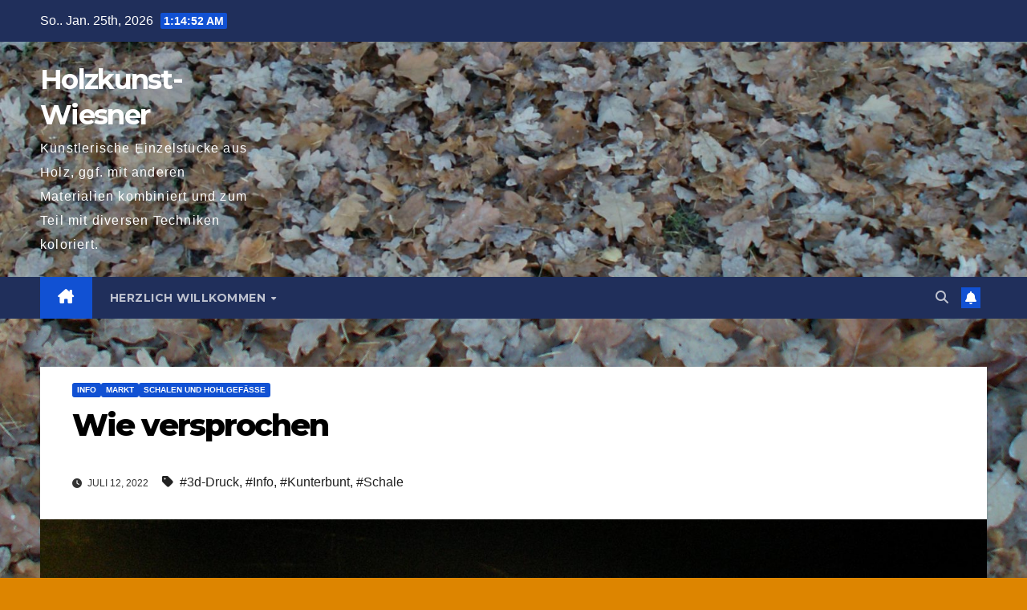

--- FILE ---
content_type: text/html; charset=UTF-8
request_url: https://holzkunst-wiesner.eu/2022/07/wie-versprochen/
body_size: 21468
content:
<!DOCTYPE html>
<html lang="de">
<head>
<meta charset="UTF-8">
<meta name="viewport" content="width=device-width, initial-scale=1">
<link rel="profile" href="http://gmpg.org/xfn/11">
<title>Wie versprochen &#8211; Holzkunst-Wiesner</title>
<meta name='robots' content='max-image-preview:large' />
<link rel='dns-prefetch' href='//stats.wp.com' />
<link rel='dns-prefetch' href='//fonts.googleapis.com' />
<link rel="alternate" type="application/rss+xml" title="Holzkunst-Wiesner &raquo; Feed" href="https://holzkunst-wiesner.eu/feed/" />
<link rel="alternate" type="application/rss+xml" title="Holzkunst-Wiesner &raquo; Kommentar-Feed" href="https://holzkunst-wiesner.eu/comments/feed/" />
<link rel="alternate" title="oEmbed (JSON)" type="application/json+oembed" href="https://holzkunst-wiesner.eu/wp-json/oembed/1.0/embed?url=https%3A%2F%2Fholzkunst-wiesner.eu%2F2022%2F07%2Fwie-versprochen%2F" />
<link rel="alternate" title="oEmbed (XML)" type="text/xml+oembed" href="https://holzkunst-wiesner.eu/wp-json/oembed/1.0/embed?url=https%3A%2F%2Fholzkunst-wiesner.eu%2F2022%2F07%2Fwie-versprochen%2F&#038;format=xml" />
<style id='wp-img-auto-sizes-contain-inline-css'>
img:is([sizes=auto i],[sizes^="auto," i]){contain-intrinsic-size:3000px 1500px}
/*# sourceURL=wp-img-auto-sizes-contain-inline-css */
</style>
<style id='wp-emoji-styles-inline-css'>

	img.wp-smiley, img.emoji {
		display: inline !important;
		border: none !important;
		box-shadow: none !important;
		height: 1em !important;
		width: 1em !important;
		margin: 0 0.07em !important;
		vertical-align: -0.1em !important;
		background: none !important;
		padding: 0 !important;
	}
/*# sourceURL=wp-emoji-styles-inline-css */
</style>
<style id='wp-block-library-inline-css'>
:root{--wp-block-synced-color:#7a00df;--wp-block-synced-color--rgb:122,0,223;--wp-bound-block-color:var(--wp-block-synced-color);--wp-editor-canvas-background:#ddd;--wp-admin-theme-color:#007cba;--wp-admin-theme-color--rgb:0,124,186;--wp-admin-theme-color-darker-10:#006ba1;--wp-admin-theme-color-darker-10--rgb:0,107,160.5;--wp-admin-theme-color-darker-20:#005a87;--wp-admin-theme-color-darker-20--rgb:0,90,135;--wp-admin-border-width-focus:2px}@media (min-resolution:192dpi){:root{--wp-admin-border-width-focus:1.5px}}.wp-element-button{cursor:pointer}:root .has-very-light-gray-background-color{background-color:#eee}:root .has-very-dark-gray-background-color{background-color:#313131}:root .has-very-light-gray-color{color:#eee}:root .has-very-dark-gray-color{color:#313131}:root .has-vivid-green-cyan-to-vivid-cyan-blue-gradient-background{background:linear-gradient(135deg,#00d084,#0693e3)}:root .has-purple-crush-gradient-background{background:linear-gradient(135deg,#34e2e4,#4721fb 50%,#ab1dfe)}:root .has-hazy-dawn-gradient-background{background:linear-gradient(135deg,#faaca8,#dad0ec)}:root .has-subdued-olive-gradient-background{background:linear-gradient(135deg,#fafae1,#67a671)}:root .has-atomic-cream-gradient-background{background:linear-gradient(135deg,#fdd79a,#004a59)}:root .has-nightshade-gradient-background{background:linear-gradient(135deg,#330968,#31cdcf)}:root .has-midnight-gradient-background{background:linear-gradient(135deg,#020381,#2874fc)}:root{--wp--preset--font-size--normal:16px;--wp--preset--font-size--huge:42px}.has-regular-font-size{font-size:1em}.has-larger-font-size{font-size:2.625em}.has-normal-font-size{font-size:var(--wp--preset--font-size--normal)}.has-huge-font-size{font-size:var(--wp--preset--font-size--huge)}.has-text-align-center{text-align:center}.has-text-align-left{text-align:left}.has-text-align-right{text-align:right}.has-fit-text{white-space:nowrap!important}#end-resizable-editor-section{display:none}.aligncenter{clear:both}.items-justified-left{justify-content:flex-start}.items-justified-center{justify-content:center}.items-justified-right{justify-content:flex-end}.items-justified-space-between{justify-content:space-between}.screen-reader-text{border:0;clip-path:inset(50%);height:1px;margin:-1px;overflow:hidden;padding:0;position:absolute;width:1px;word-wrap:normal!important}.screen-reader-text:focus{background-color:#ddd;clip-path:none;color:#444;display:block;font-size:1em;height:auto;left:5px;line-height:normal;padding:15px 23px 14px;text-decoration:none;top:5px;width:auto;z-index:100000}html :where(.has-border-color){border-style:solid}html :where([style*=border-top-color]){border-top-style:solid}html :where([style*=border-right-color]){border-right-style:solid}html :where([style*=border-bottom-color]){border-bottom-style:solid}html :where([style*=border-left-color]){border-left-style:solid}html :where([style*=border-width]){border-style:solid}html :where([style*=border-top-width]){border-top-style:solid}html :where([style*=border-right-width]){border-right-style:solid}html :where([style*=border-bottom-width]){border-bottom-style:solid}html :where([style*=border-left-width]){border-left-style:solid}html :where(img[class*=wp-image-]){height:auto;max-width:100%}:where(figure){margin:0 0 1em}html :where(.is-position-sticky){--wp-admin--admin-bar--position-offset:var(--wp-admin--admin-bar--height,0px)}@media screen and (max-width:600px){html :where(.is-position-sticky){--wp-admin--admin-bar--position-offset:0px}}

/*# sourceURL=wp-block-library-inline-css */
</style><style id='wp-block-gallery-inline-css'>
.blocks-gallery-grid:not(.has-nested-images),.wp-block-gallery:not(.has-nested-images){display:flex;flex-wrap:wrap;list-style-type:none;margin:0;padding:0}.blocks-gallery-grid:not(.has-nested-images) .blocks-gallery-image,.blocks-gallery-grid:not(.has-nested-images) .blocks-gallery-item,.wp-block-gallery:not(.has-nested-images) .blocks-gallery-image,.wp-block-gallery:not(.has-nested-images) .blocks-gallery-item{display:flex;flex-direction:column;flex-grow:1;justify-content:center;margin:0 1em 1em 0;position:relative;width:calc(50% - 1em)}.blocks-gallery-grid:not(.has-nested-images) .blocks-gallery-image:nth-of-type(2n),.blocks-gallery-grid:not(.has-nested-images) .blocks-gallery-item:nth-of-type(2n),.wp-block-gallery:not(.has-nested-images) .blocks-gallery-image:nth-of-type(2n),.wp-block-gallery:not(.has-nested-images) .blocks-gallery-item:nth-of-type(2n){margin-right:0}.blocks-gallery-grid:not(.has-nested-images) .blocks-gallery-image figure,.blocks-gallery-grid:not(.has-nested-images) .blocks-gallery-item figure,.wp-block-gallery:not(.has-nested-images) .blocks-gallery-image figure,.wp-block-gallery:not(.has-nested-images) .blocks-gallery-item figure{align-items:flex-end;display:flex;height:100%;justify-content:flex-start;margin:0}.blocks-gallery-grid:not(.has-nested-images) .blocks-gallery-image img,.blocks-gallery-grid:not(.has-nested-images) .blocks-gallery-item img,.wp-block-gallery:not(.has-nested-images) .blocks-gallery-image img,.wp-block-gallery:not(.has-nested-images) .blocks-gallery-item img{display:block;height:auto;max-width:100%;width:auto}.blocks-gallery-grid:not(.has-nested-images) .blocks-gallery-image figcaption,.blocks-gallery-grid:not(.has-nested-images) .blocks-gallery-item figcaption,.wp-block-gallery:not(.has-nested-images) .blocks-gallery-image figcaption,.wp-block-gallery:not(.has-nested-images) .blocks-gallery-item figcaption{background:linear-gradient(0deg,#000000b3,#0000004d 70%,#0000);bottom:0;box-sizing:border-box;color:#fff;font-size:.8em;margin:0;max-height:100%;overflow:auto;padding:3em .77em .7em;position:absolute;text-align:center;width:100%;z-index:2}.blocks-gallery-grid:not(.has-nested-images) .blocks-gallery-image figcaption img,.blocks-gallery-grid:not(.has-nested-images) .blocks-gallery-item figcaption img,.wp-block-gallery:not(.has-nested-images) .blocks-gallery-image figcaption img,.wp-block-gallery:not(.has-nested-images) .blocks-gallery-item figcaption img{display:inline}.blocks-gallery-grid:not(.has-nested-images) figcaption,.wp-block-gallery:not(.has-nested-images) figcaption{flex-grow:1}.blocks-gallery-grid:not(.has-nested-images).is-cropped .blocks-gallery-image a,.blocks-gallery-grid:not(.has-nested-images).is-cropped .blocks-gallery-image img,.blocks-gallery-grid:not(.has-nested-images).is-cropped .blocks-gallery-item a,.blocks-gallery-grid:not(.has-nested-images).is-cropped .blocks-gallery-item img,.wp-block-gallery:not(.has-nested-images).is-cropped .blocks-gallery-image a,.wp-block-gallery:not(.has-nested-images).is-cropped .blocks-gallery-image img,.wp-block-gallery:not(.has-nested-images).is-cropped .blocks-gallery-item a,.wp-block-gallery:not(.has-nested-images).is-cropped .blocks-gallery-item img{flex:1;height:100%;object-fit:cover;width:100%}.blocks-gallery-grid:not(.has-nested-images).columns-1 .blocks-gallery-image,.blocks-gallery-grid:not(.has-nested-images).columns-1 .blocks-gallery-item,.wp-block-gallery:not(.has-nested-images).columns-1 .blocks-gallery-image,.wp-block-gallery:not(.has-nested-images).columns-1 .blocks-gallery-item{margin-right:0;width:100%}@media (min-width:600px){.blocks-gallery-grid:not(.has-nested-images).columns-3 .blocks-gallery-image,.blocks-gallery-grid:not(.has-nested-images).columns-3 .blocks-gallery-item,.wp-block-gallery:not(.has-nested-images).columns-3 .blocks-gallery-image,.wp-block-gallery:not(.has-nested-images).columns-3 .blocks-gallery-item{margin-right:1em;width:calc(33.33333% - .66667em)}.blocks-gallery-grid:not(.has-nested-images).columns-4 .blocks-gallery-image,.blocks-gallery-grid:not(.has-nested-images).columns-4 .blocks-gallery-item,.wp-block-gallery:not(.has-nested-images).columns-4 .blocks-gallery-image,.wp-block-gallery:not(.has-nested-images).columns-4 .blocks-gallery-item{margin-right:1em;width:calc(25% - .75em)}.blocks-gallery-grid:not(.has-nested-images).columns-5 .blocks-gallery-image,.blocks-gallery-grid:not(.has-nested-images).columns-5 .blocks-gallery-item,.wp-block-gallery:not(.has-nested-images).columns-5 .blocks-gallery-image,.wp-block-gallery:not(.has-nested-images).columns-5 .blocks-gallery-item{margin-right:1em;width:calc(20% - .8em)}.blocks-gallery-grid:not(.has-nested-images).columns-6 .blocks-gallery-image,.blocks-gallery-grid:not(.has-nested-images).columns-6 .blocks-gallery-item,.wp-block-gallery:not(.has-nested-images).columns-6 .blocks-gallery-image,.wp-block-gallery:not(.has-nested-images).columns-6 .blocks-gallery-item{margin-right:1em;width:calc(16.66667% - .83333em)}.blocks-gallery-grid:not(.has-nested-images).columns-7 .blocks-gallery-image,.blocks-gallery-grid:not(.has-nested-images).columns-7 .blocks-gallery-item,.wp-block-gallery:not(.has-nested-images).columns-7 .blocks-gallery-image,.wp-block-gallery:not(.has-nested-images).columns-7 .blocks-gallery-item{margin-right:1em;width:calc(14.28571% - .85714em)}.blocks-gallery-grid:not(.has-nested-images).columns-8 .blocks-gallery-image,.blocks-gallery-grid:not(.has-nested-images).columns-8 .blocks-gallery-item,.wp-block-gallery:not(.has-nested-images).columns-8 .blocks-gallery-image,.wp-block-gallery:not(.has-nested-images).columns-8 .blocks-gallery-item{margin-right:1em;width:calc(12.5% - .875em)}.blocks-gallery-grid:not(.has-nested-images).columns-1 .blocks-gallery-image:nth-of-type(1n),.blocks-gallery-grid:not(.has-nested-images).columns-1 .blocks-gallery-item:nth-of-type(1n),.blocks-gallery-grid:not(.has-nested-images).columns-2 .blocks-gallery-image:nth-of-type(2n),.blocks-gallery-grid:not(.has-nested-images).columns-2 .blocks-gallery-item:nth-of-type(2n),.blocks-gallery-grid:not(.has-nested-images).columns-3 .blocks-gallery-image:nth-of-type(3n),.blocks-gallery-grid:not(.has-nested-images).columns-3 .blocks-gallery-item:nth-of-type(3n),.blocks-gallery-grid:not(.has-nested-images).columns-4 .blocks-gallery-image:nth-of-type(4n),.blocks-gallery-grid:not(.has-nested-images).columns-4 .blocks-gallery-item:nth-of-type(4n),.blocks-gallery-grid:not(.has-nested-images).columns-5 .blocks-gallery-image:nth-of-type(5n),.blocks-gallery-grid:not(.has-nested-images).columns-5 .blocks-gallery-item:nth-of-type(5n),.blocks-gallery-grid:not(.has-nested-images).columns-6 .blocks-gallery-image:nth-of-type(6n),.blocks-gallery-grid:not(.has-nested-images).columns-6 .blocks-gallery-item:nth-of-type(6n),.blocks-gallery-grid:not(.has-nested-images).columns-7 .blocks-gallery-image:nth-of-type(7n),.blocks-gallery-grid:not(.has-nested-images).columns-7 .blocks-gallery-item:nth-of-type(7n),.blocks-gallery-grid:not(.has-nested-images).columns-8 .blocks-gallery-image:nth-of-type(8n),.blocks-gallery-grid:not(.has-nested-images).columns-8 .blocks-gallery-item:nth-of-type(8n),.wp-block-gallery:not(.has-nested-images).columns-1 .blocks-gallery-image:nth-of-type(1n),.wp-block-gallery:not(.has-nested-images).columns-1 .blocks-gallery-item:nth-of-type(1n),.wp-block-gallery:not(.has-nested-images).columns-2 .blocks-gallery-image:nth-of-type(2n),.wp-block-gallery:not(.has-nested-images).columns-2 .blocks-gallery-item:nth-of-type(2n),.wp-block-gallery:not(.has-nested-images).columns-3 .blocks-gallery-image:nth-of-type(3n),.wp-block-gallery:not(.has-nested-images).columns-3 .blocks-gallery-item:nth-of-type(3n),.wp-block-gallery:not(.has-nested-images).columns-4 .blocks-gallery-image:nth-of-type(4n),.wp-block-gallery:not(.has-nested-images).columns-4 .blocks-gallery-item:nth-of-type(4n),.wp-block-gallery:not(.has-nested-images).columns-5 .blocks-gallery-image:nth-of-type(5n),.wp-block-gallery:not(.has-nested-images).columns-5 .blocks-gallery-item:nth-of-type(5n),.wp-block-gallery:not(.has-nested-images).columns-6 .blocks-gallery-image:nth-of-type(6n),.wp-block-gallery:not(.has-nested-images).columns-6 .blocks-gallery-item:nth-of-type(6n),.wp-block-gallery:not(.has-nested-images).columns-7 .blocks-gallery-image:nth-of-type(7n),.wp-block-gallery:not(.has-nested-images).columns-7 .blocks-gallery-item:nth-of-type(7n),.wp-block-gallery:not(.has-nested-images).columns-8 .blocks-gallery-image:nth-of-type(8n),.wp-block-gallery:not(.has-nested-images).columns-8 .blocks-gallery-item:nth-of-type(8n){margin-right:0}}.blocks-gallery-grid:not(.has-nested-images) .blocks-gallery-image:last-child,.blocks-gallery-grid:not(.has-nested-images) .blocks-gallery-item:last-child,.wp-block-gallery:not(.has-nested-images) .blocks-gallery-image:last-child,.wp-block-gallery:not(.has-nested-images) .blocks-gallery-item:last-child{margin-right:0}.blocks-gallery-grid:not(.has-nested-images).alignleft,.blocks-gallery-grid:not(.has-nested-images).alignright,.wp-block-gallery:not(.has-nested-images).alignleft,.wp-block-gallery:not(.has-nested-images).alignright{max-width:420px;width:100%}.blocks-gallery-grid:not(.has-nested-images).aligncenter .blocks-gallery-item figure,.wp-block-gallery:not(.has-nested-images).aligncenter .blocks-gallery-item figure{justify-content:center}.wp-block-gallery:not(.is-cropped) .blocks-gallery-item{align-self:flex-start}figure.wp-block-gallery.has-nested-images{align-items:normal}.wp-block-gallery.has-nested-images figure.wp-block-image:not(#individual-image){margin:0;width:calc(50% - var(--wp--style--unstable-gallery-gap, 16px)/2)}.wp-block-gallery.has-nested-images figure.wp-block-image{box-sizing:border-box;display:flex;flex-direction:column;flex-grow:1;justify-content:center;max-width:100%;position:relative}.wp-block-gallery.has-nested-images figure.wp-block-image>a,.wp-block-gallery.has-nested-images figure.wp-block-image>div{flex-direction:column;flex-grow:1;margin:0}.wp-block-gallery.has-nested-images figure.wp-block-image img{display:block;height:auto;max-width:100%!important;width:auto}.wp-block-gallery.has-nested-images figure.wp-block-image figcaption,.wp-block-gallery.has-nested-images figure.wp-block-image:has(figcaption):before{bottom:0;left:0;max-height:100%;position:absolute;right:0}.wp-block-gallery.has-nested-images figure.wp-block-image:has(figcaption):before{backdrop-filter:blur(3px);content:"";height:100%;-webkit-mask-image:linear-gradient(0deg,#000 20%,#0000);mask-image:linear-gradient(0deg,#000 20%,#0000);max-height:40%;pointer-events:none}.wp-block-gallery.has-nested-images figure.wp-block-image figcaption{box-sizing:border-box;color:#fff;font-size:13px;margin:0;overflow:auto;padding:1em;text-align:center;text-shadow:0 0 1.5px #000}.wp-block-gallery.has-nested-images figure.wp-block-image figcaption::-webkit-scrollbar{height:12px;width:12px}.wp-block-gallery.has-nested-images figure.wp-block-image figcaption::-webkit-scrollbar-track{background-color:initial}.wp-block-gallery.has-nested-images figure.wp-block-image figcaption::-webkit-scrollbar-thumb{background-clip:padding-box;background-color:initial;border:3px solid #0000;border-radius:8px}.wp-block-gallery.has-nested-images figure.wp-block-image figcaption:focus-within::-webkit-scrollbar-thumb,.wp-block-gallery.has-nested-images figure.wp-block-image figcaption:focus::-webkit-scrollbar-thumb,.wp-block-gallery.has-nested-images figure.wp-block-image figcaption:hover::-webkit-scrollbar-thumb{background-color:#fffc}.wp-block-gallery.has-nested-images figure.wp-block-image figcaption{scrollbar-color:#0000 #0000;scrollbar-gutter:stable both-edges;scrollbar-width:thin}.wp-block-gallery.has-nested-images figure.wp-block-image figcaption:focus,.wp-block-gallery.has-nested-images figure.wp-block-image figcaption:focus-within,.wp-block-gallery.has-nested-images figure.wp-block-image figcaption:hover{scrollbar-color:#fffc #0000}.wp-block-gallery.has-nested-images figure.wp-block-image figcaption{will-change:transform}@media (hover:none){.wp-block-gallery.has-nested-images figure.wp-block-image figcaption{scrollbar-color:#fffc #0000}}.wp-block-gallery.has-nested-images figure.wp-block-image figcaption{background:linear-gradient(0deg,#0006,#0000)}.wp-block-gallery.has-nested-images figure.wp-block-image figcaption img{display:inline}.wp-block-gallery.has-nested-images figure.wp-block-image figcaption a{color:inherit}.wp-block-gallery.has-nested-images figure.wp-block-image.has-custom-border img{box-sizing:border-box}.wp-block-gallery.has-nested-images figure.wp-block-image.has-custom-border>a,.wp-block-gallery.has-nested-images figure.wp-block-image.has-custom-border>div,.wp-block-gallery.has-nested-images figure.wp-block-image.is-style-rounded>a,.wp-block-gallery.has-nested-images figure.wp-block-image.is-style-rounded>div{flex:1 1 auto}.wp-block-gallery.has-nested-images figure.wp-block-image.has-custom-border figcaption,.wp-block-gallery.has-nested-images figure.wp-block-image.is-style-rounded figcaption{background:none;color:inherit;flex:initial;margin:0;padding:10px 10px 9px;position:relative;text-shadow:none}.wp-block-gallery.has-nested-images figure.wp-block-image.has-custom-border:before,.wp-block-gallery.has-nested-images figure.wp-block-image.is-style-rounded:before{content:none}.wp-block-gallery.has-nested-images figcaption{flex-basis:100%;flex-grow:1;text-align:center}.wp-block-gallery.has-nested-images:not(.is-cropped) figure.wp-block-image:not(#individual-image){margin-bottom:auto;margin-top:0}.wp-block-gallery.has-nested-images.is-cropped figure.wp-block-image:not(#individual-image){align-self:inherit}.wp-block-gallery.has-nested-images.is-cropped figure.wp-block-image:not(#individual-image)>a,.wp-block-gallery.has-nested-images.is-cropped figure.wp-block-image:not(#individual-image)>div:not(.components-drop-zone){display:flex}.wp-block-gallery.has-nested-images.is-cropped figure.wp-block-image:not(#individual-image) a,.wp-block-gallery.has-nested-images.is-cropped figure.wp-block-image:not(#individual-image) img{flex:1 0 0%;height:100%;object-fit:cover;width:100%}.wp-block-gallery.has-nested-images.columns-1 figure.wp-block-image:not(#individual-image){width:100%}@media (min-width:600px){.wp-block-gallery.has-nested-images.columns-3 figure.wp-block-image:not(#individual-image){width:calc(33.33333% - var(--wp--style--unstable-gallery-gap, 16px)*.66667)}.wp-block-gallery.has-nested-images.columns-4 figure.wp-block-image:not(#individual-image){width:calc(25% - var(--wp--style--unstable-gallery-gap, 16px)*.75)}.wp-block-gallery.has-nested-images.columns-5 figure.wp-block-image:not(#individual-image){width:calc(20% - var(--wp--style--unstable-gallery-gap, 16px)*.8)}.wp-block-gallery.has-nested-images.columns-6 figure.wp-block-image:not(#individual-image){width:calc(16.66667% - var(--wp--style--unstable-gallery-gap, 16px)*.83333)}.wp-block-gallery.has-nested-images.columns-7 figure.wp-block-image:not(#individual-image){width:calc(14.28571% - var(--wp--style--unstable-gallery-gap, 16px)*.85714)}.wp-block-gallery.has-nested-images.columns-8 figure.wp-block-image:not(#individual-image){width:calc(12.5% - var(--wp--style--unstable-gallery-gap, 16px)*.875)}.wp-block-gallery.has-nested-images.columns-default figure.wp-block-image:not(#individual-image){width:calc(33.33% - var(--wp--style--unstable-gallery-gap, 16px)*.66667)}.wp-block-gallery.has-nested-images.columns-default figure.wp-block-image:not(#individual-image):first-child:nth-last-child(2),.wp-block-gallery.has-nested-images.columns-default figure.wp-block-image:not(#individual-image):first-child:nth-last-child(2)~figure.wp-block-image:not(#individual-image){width:calc(50% - var(--wp--style--unstable-gallery-gap, 16px)*.5)}.wp-block-gallery.has-nested-images.columns-default figure.wp-block-image:not(#individual-image):first-child:last-child{width:100%}}.wp-block-gallery.has-nested-images.alignleft,.wp-block-gallery.has-nested-images.alignright{max-width:420px;width:100%}.wp-block-gallery.has-nested-images.aligncenter{justify-content:center}
/*# sourceURL=https://holzkunst-wiesner.eu/wp-includes/blocks/gallery/style.min.css */
</style>
<style id='wp-block-gallery-theme-inline-css'>
.blocks-gallery-caption{color:#555;font-size:13px;text-align:center}.is-dark-theme .blocks-gallery-caption{color:#ffffffa6}
/*# sourceURL=https://holzkunst-wiesner.eu/wp-includes/blocks/gallery/theme.min.css */
</style>
<style id='wp-block-image-inline-css'>
.wp-block-image>a,.wp-block-image>figure>a{display:inline-block}.wp-block-image img{box-sizing:border-box;height:auto;max-width:100%;vertical-align:bottom}@media not (prefers-reduced-motion){.wp-block-image img.hide{visibility:hidden}.wp-block-image img.show{animation:show-content-image .4s}}.wp-block-image[style*=border-radius] img,.wp-block-image[style*=border-radius]>a{border-radius:inherit}.wp-block-image.has-custom-border img{box-sizing:border-box}.wp-block-image.aligncenter{text-align:center}.wp-block-image.alignfull>a,.wp-block-image.alignwide>a{width:100%}.wp-block-image.alignfull img,.wp-block-image.alignwide img{height:auto;width:100%}.wp-block-image .aligncenter,.wp-block-image .alignleft,.wp-block-image .alignright,.wp-block-image.aligncenter,.wp-block-image.alignleft,.wp-block-image.alignright{display:table}.wp-block-image .aligncenter>figcaption,.wp-block-image .alignleft>figcaption,.wp-block-image .alignright>figcaption,.wp-block-image.aligncenter>figcaption,.wp-block-image.alignleft>figcaption,.wp-block-image.alignright>figcaption{caption-side:bottom;display:table-caption}.wp-block-image .alignleft{float:left;margin:.5em 1em .5em 0}.wp-block-image .alignright{float:right;margin:.5em 0 .5em 1em}.wp-block-image .aligncenter{margin-left:auto;margin-right:auto}.wp-block-image :where(figcaption){margin-bottom:1em;margin-top:.5em}.wp-block-image.is-style-circle-mask img{border-radius:9999px}@supports ((-webkit-mask-image:none) or (mask-image:none)) or (-webkit-mask-image:none){.wp-block-image.is-style-circle-mask img{border-radius:0;-webkit-mask-image:url('data:image/svg+xml;utf8,<svg viewBox="0 0 100 100" xmlns="http://www.w3.org/2000/svg"><circle cx="50" cy="50" r="50"/></svg>');mask-image:url('data:image/svg+xml;utf8,<svg viewBox="0 0 100 100" xmlns="http://www.w3.org/2000/svg"><circle cx="50" cy="50" r="50"/></svg>');mask-mode:alpha;-webkit-mask-position:center;mask-position:center;-webkit-mask-repeat:no-repeat;mask-repeat:no-repeat;-webkit-mask-size:contain;mask-size:contain}}:root :where(.wp-block-image.is-style-rounded img,.wp-block-image .is-style-rounded img){border-radius:9999px}.wp-block-image figure{margin:0}.wp-lightbox-container{display:flex;flex-direction:column;position:relative}.wp-lightbox-container img{cursor:zoom-in}.wp-lightbox-container img:hover+button{opacity:1}.wp-lightbox-container button{align-items:center;backdrop-filter:blur(16px) saturate(180%);background-color:#5a5a5a40;border:none;border-radius:4px;cursor:zoom-in;display:flex;height:20px;justify-content:center;opacity:0;padding:0;position:absolute;right:16px;text-align:center;top:16px;width:20px;z-index:100}@media not (prefers-reduced-motion){.wp-lightbox-container button{transition:opacity .2s ease}}.wp-lightbox-container button:focus-visible{outline:3px auto #5a5a5a40;outline:3px auto -webkit-focus-ring-color;outline-offset:3px}.wp-lightbox-container button:hover{cursor:pointer;opacity:1}.wp-lightbox-container button:focus{opacity:1}.wp-lightbox-container button:focus,.wp-lightbox-container button:hover,.wp-lightbox-container button:not(:hover):not(:active):not(.has-background){background-color:#5a5a5a40;border:none}.wp-lightbox-overlay{box-sizing:border-box;cursor:zoom-out;height:100vh;left:0;overflow:hidden;position:fixed;top:0;visibility:hidden;width:100%;z-index:100000}.wp-lightbox-overlay .close-button{align-items:center;cursor:pointer;display:flex;justify-content:center;min-height:40px;min-width:40px;padding:0;position:absolute;right:calc(env(safe-area-inset-right) + 16px);top:calc(env(safe-area-inset-top) + 16px);z-index:5000000}.wp-lightbox-overlay .close-button:focus,.wp-lightbox-overlay .close-button:hover,.wp-lightbox-overlay .close-button:not(:hover):not(:active):not(.has-background){background:none;border:none}.wp-lightbox-overlay .lightbox-image-container{height:var(--wp--lightbox-container-height);left:50%;overflow:hidden;position:absolute;top:50%;transform:translate(-50%,-50%);transform-origin:top left;width:var(--wp--lightbox-container-width);z-index:9999999999}.wp-lightbox-overlay .wp-block-image{align-items:center;box-sizing:border-box;display:flex;height:100%;justify-content:center;margin:0;position:relative;transform-origin:0 0;width:100%;z-index:3000000}.wp-lightbox-overlay .wp-block-image img{height:var(--wp--lightbox-image-height);min-height:var(--wp--lightbox-image-height);min-width:var(--wp--lightbox-image-width);width:var(--wp--lightbox-image-width)}.wp-lightbox-overlay .wp-block-image figcaption{display:none}.wp-lightbox-overlay button{background:none;border:none}.wp-lightbox-overlay .scrim{background-color:#fff;height:100%;opacity:.9;position:absolute;width:100%;z-index:2000000}.wp-lightbox-overlay.active{visibility:visible}@media not (prefers-reduced-motion){.wp-lightbox-overlay.active{animation:turn-on-visibility .25s both}.wp-lightbox-overlay.active img{animation:turn-on-visibility .35s both}.wp-lightbox-overlay.show-closing-animation:not(.active){animation:turn-off-visibility .35s both}.wp-lightbox-overlay.show-closing-animation:not(.active) img{animation:turn-off-visibility .25s both}.wp-lightbox-overlay.zoom.active{animation:none;opacity:1;visibility:visible}.wp-lightbox-overlay.zoom.active .lightbox-image-container{animation:lightbox-zoom-in .4s}.wp-lightbox-overlay.zoom.active .lightbox-image-container img{animation:none}.wp-lightbox-overlay.zoom.active .scrim{animation:turn-on-visibility .4s forwards}.wp-lightbox-overlay.zoom.show-closing-animation:not(.active){animation:none}.wp-lightbox-overlay.zoom.show-closing-animation:not(.active) .lightbox-image-container{animation:lightbox-zoom-out .4s}.wp-lightbox-overlay.zoom.show-closing-animation:not(.active) .lightbox-image-container img{animation:none}.wp-lightbox-overlay.zoom.show-closing-animation:not(.active) .scrim{animation:turn-off-visibility .4s forwards}}@keyframes show-content-image{0%{visibility:hidden}99%{visibility:hidden}to{visibility:visible}}@keyframes turn-on-visibility{0%{opacity:0}to{opacity:1}}@keyframes turn-off-visibility{0%{opacity:1;visibility:visible}99%{opacity:0;visibility:visible}to{opacity:0;visibility:hidden}}@keyframes lightbox-zoom-in{0%{transform:translate(calc((-100vw + var(--wp--lightbox-scrollbar-width))/2 + var(--wp--lightbox-initial-left-position)),calc(-50vh + var(--wp--lightbox-initial-top-position))) scale(var(--wp--lightbox-scale))}to{transform:translate(-50%,-50%) scale(1)}}@keyframes lightbox-zoom-out{0%{transform:translate(-50%,-50%) scale(1);visibility:visible}99%{visibility:visible}to{transform:translate(calc((-100vw + var(--wp--lightbox-scrollbar-width))/2 + var(--wp--lightbox-initial-left-position)),calc(-50vh + var(--wp--lightbox-initial-top-position))) scale(var(--wp--lightbox-scale));visibility:hidden}}
/*# sourceURL=https://holzkunst-wiesner.eu/wp-includes/blocks/image/style.min.css */
</style>
<style id='wp-block-image-theme-inline-css'>
:root :where(.wp-block-image figcaption){color:#555;font-size:13px;text-align:center}.is-dark-theme :root :where(.wp-block-image figcaption){color:#ffffffa6}.wp-block-image{margin:0 0 1em}
/*# sourceURL=https://holzkunst-wiesner.eu/wp-includes/blocks/image/theme.min.css */
</style>
<style id='wp-block-paragraph-inline-css'>
.is-small-text{font-size:.875em}.is-regular-text{font-size:1em}.is-large-text{font-size:2.25em}.is-larger-text{font-size:3em}.has-drop-cap:not(:focus):first-letter{float:left;font-size:8.4em;font-style:normal;font-weight:100;line-height:.68;margin:.05em .1em 0 0;text-transform:uppercase}body.rtl .has-drop-cap:not(:focus):first-letter{float:none;margin-left:.1em}p.has-drop-cap.has-background{overflow:hidden}:root :where(p.has-background){padding:1.25em 2.375em}:where(p.has-text-color:not(.has-link-color)) a{color:inherit}p.has-text-align-left[style*="writing-mode:vertical-lr"],p.has-text-align-right[style*="writing-mode:vertical-rl"]{rotate:180deg}
/*# sourceURL=https://holzkunst-wiesner.eu/wp-includes/blocks/paragraph/style.min.css */
</style>
<style id='global-styles-inline-css'>
:root{--wp--preset--aspect-ratio--square: 1;--wp--preset--aspect-ratio--4-3: 4/3;--wp--preset--aspect-ratio--3-4: 3/4;--wp--preset--aspect-ratio--3-2: 3/2;--wp--preset--aspect-ratio--2-3: 2/3;--wp--preset--aspect-ratio--16-9: 16/9;--wp--preset--aspect-ratio--9-16: 9/16;--wp--preset--color--black: #000000;--wp--preset--color--cyan-bluish-gray: #abb8c3;--wp--preset--color--white: #ffffff;--wp--preset--color--pale-pink: #f78da7;--wp--preset--color--vivid-red: #cf2e2e;--wp--preset--color--luminous-vivid-orange: #ff6900;--wp--preset--color--luminous-vivid-amber: #fcb900;--wp--preset--color--light-green-cyan: #7bdcb5;--wp--preset--color--vivid-green-cyan: #00d084;--wp--preset--color--pale-cyan-blue: #8ed1fc;--wp--preset--color--vivid-cyan-blue: #0693e3;--wp--preset--color--vivid-purple: #9b51e0;--wp--preset--gradient--vivid-cyan-blue-to-vivid-purple: linear-gradient(135deg,rgb(6,147,227) 0%,rgb(155,81,224) 100%);--wp--preset--gradient--light-green-cyan-to-vivid-green-cyan: linear-gradient(135deg,rgb(122,220,180) 0%,rgb(0,208,130) 100%);--wp--preset--gradient--luminous-vivid-amber-to-luminous-vivid-orange: linear-gradient(135deg,rgb(252,185,0) 0%,rgb(255,105,0) 100%);--wp--preset--gradient--luminous-vivid-orange-to-vivid-red: linear-gradient(135deg,rgb(255,105,0) 0%,rgb(207,46,46) 100%);--wp--preset--gradient--very-light-gray-to-cyan-bluish-gray: linear-gradient(135deg,rgb(238,238,238) 0%,rgb(169,184,195) 100%);--wp--preset--gradient--cool-to-warm-spectrum: linear-gradient(135deg,rgb(74,234,220) 0%,rgb(151,120,209) 20%,rgb(207,42,186) 40%,rgb(238,44,130) 60%,rgb(251,105,98) 80%,rgb(254,248,76) 100%);--wp--preset--gradient--blush-light-purple: linear-gradient(135deg,rgb(255,206,236) 0%,rgb(152,150,240) 100%);--wp--preset--gradient--blush-bordeaux: linear-gradient(135deg,rgb(254,205,165) 0%,rgb(254,45,45) 50%,rgb(107,0,62) 100%);--wp--preset--gradient--luminous-dusk: linear-gradient(135deg,rgb(255,203,112) 0%,rgb(199,81,192) 50%,rgb(65,88,208) 100%);--wp--preset--gradient--pale-ocean: linear-gradient(135deg,rgb(255,245,203) 0%,rgb(182,227,212) 50%,rgb(51,167,181) 100%);--wp--preset--gradient--electric-grass: linear-gradient(135deg,rgb(202,248,128) 0%,rgb(113,206,126) 100%);--wp--preset--gradient--midnight: linear-gradient(135deg,rgb(2,3,129) 0%,rgb(40,116,252) 100%);--wp--preset--font-size--small: 13px;--wp--preset--font-size--medium: 20px;--wp--preset--font-size--large: 36px;--wp--preset--font-size--x-large: 42px;--wp--preset--spacing--20: 0.44rem;--wp--preset--spacing--30: 0.67rem;--wp--preset--spacing--40: 1rem;--wp--preset--spacing--50: 1.5rem;--wp--preset--spacing--60: 2.25rem;--wp--preset--spacing--70: 3.38rem;--wp--preset--spacing--80: 5.06rem;--wp--preset--shadow--natural: 6px 6px 9px rgba(0, 0, 0, 0.2);--wp--preset--shadow--deep: 12px 12px 50px rgba(0, 0, 0, 0.4);--wp--preset--shadow--sharp: 6px 6px 0px rgba(0, 0, 0, 0.2);--wp--preset--shadow--outlined: 6px 6px 0px -3px rgb(255, 255, 255), 6px 6px rgb(0, 0, 0);--wp--preset--shadow--crisp: 6px 6px 0px rgb(0, 0, 0);}:root :where(.is-layout-flow) > :first-child{margin-block-start: 0;}:root :where(.is-layout-flow) > :last-child{margin-block-end: 0;}:root :where(.is-layout-flow) > *{margin-block-start: 24px;margin-block-end: 0;}:root :where(.is-layout-constrained) > :first-child{margin-block-start: 0;}:root :where(.is-layout-constrained) > :last-child{margin-block-end: 0;}:root :where(.is-layout-constrained) > *{margin-block-start: 24px;margin-block-end: 0;}:root :where(.is-layout-flex){gap: 24px;}:root :where(.is-layout-grid){gap: 24px;}body .is-layout-flex{display: flex;}.is-layout-flex{flex-wrap: wrap;align-items: center;}.is-layout-flex > :is(*, div){margin: 0;}body .is-layout-grid{display: grid;}.is-layout-grid > :is(*, div){margin: 0;}.has-black-color{color: var(--wp--preset--color--black) !important;}.has-cyan-bluish-gray-color{color: var(--wp--preset--color--cyan-bluish-gray) !important;}.has-white-color{color: var(--wp--preset--color--white) !important;}.has-pale-pink-color{color: var(--wp--preset--color--pale-pink) !important;}.has-vivid-red-color{color: var(--wp--preset--color--vivid-red) !important;}.has-luminous-vivid-orange-color{color: var(--wp--preset--color--luminous-vivid-orange) !important;}.has-luminous-vivid-amber-color{color: var(--wp--preset--color--luminous-vivid-amber) !important;}.has-light-green-cyan-color{color: var(--wp--preset--color--light-green-cyan) !important;}.has-vivid-green-cyan-color{color: var(--wp--preset--color--vivid-green-cyan) !important;}.has-pale-cyan-blue-color{color: var(--wp--preset--color--pale-cyan-blue) !important;}.has-vivid-cyan-blue-color{color: var(--wp--preset--color--vivid-cyan-blue) !important;}.has-vivid-purple-color{color: var(--wp--preset--color--vivid-purple) !important;}.has-black-background-color{background-color: var(--wp--preset--color--black) !important;}.has-cyan-bluish-gray-background-color{background-color: var(--wp--preset--color--cyan-bluish-gray) !important;}.has-white-background-color{background-color: var(--wp--preset--color--white) !important;}.has-pale-pink-background-color{background-color: var(--wp--preset--color--pale-pink) !important;}.has-vivid-red-background-color{background-color: var(--wp--preset--color--vivid-red) !important;}.has-luminous-vivid-orange-background-color{background-color: var(--wp--preset--color--luminous-vivid-orange) !important;}.has-luminous-vivid-amber-background-color{background-color: var(--wp--preset--color--luminous-vivid-amber) !important;}.has-light-green-cyan-background-color{background-color: var(--wp--preset--color--light-green-cyan) !important;}.has-vivid-green-cyan-background-color{background-color: var(--wp--preset--color--vivid-green-cyan) !important;}.has-pale-cyan-blue-background-color{background-color: var(--wp--preset--color--pale-cyan-blue) !important;}.has-vivid-cyan-blue-background-color{background-color: var(--wp--preset--color--vivid-cyan-blue) !important;}.has-vivid-purple-background-color{background-color: var(--wp--preset--color--vivid-purple) !important;}.has-black-border-color{border-color: var(--wp--preset--color--black) !important;}.has-cyan-bluish-gray-border-color{border-color: var(--wp--preset--color--cyan-bluish-gray) !important;}.has-white-border-color{border-color: var(--wp--preset--color--white) !important;}.has-pale-pink-border-color{border-color: var(--wp--preset--color--pale-pink) !important;}.has-vivid-red-border-color{border-color: var(--wp--preset--color--vivid-red) !important;}.has-luminous-vivid-orange-border-color{border-color: var(--wp--preset--color--luminous-vivid-orange) !important;}.has-luminous-vivid-amber-border-color{border-color: var(--wp--preset--color--luminous-vivid-amber) !important;}.has-light-green-cyan-border-color{border-color: var(--wp--preset--color--light-green-cyan) !important;}.has-vivid-green-cyan-border-color{border-color: var(--wp--preset--color--vivid-green-cyan) !important;}.has-pale-cyan-blue-border-color{border-color: var(--wp--preset--color--pale-cyan-blue) !important;}.has-vivid-cyan-blue-border-color{border-color: var(--wp--preset--color--vivid-cyan-blue) !important;}.has-vivid-purple-border-color{border-color: var(--wp--preset--color--vivid-purple) !important;}.has-vivid-cyan-blue-to-vivid-purple-gradient-background{background: var(--wp--preset--gradient--vivid-cyan-blue-to-vivid-purple) !important;}.has-light-green-cyan-to-vivid-green-cyan-gradient-background{background: var(--wp--preset--gradient--light-green-cyan-to-vivid-green-cyan) !important;}.has-luminous-vivid-amber-to-luminous-vivid-orange-gradient-background{background: var(--wp--preset--gradient--luminous-vivid-amber-to-luminous-vivid-orange) !important;}.has-luminous-vivid-orange-to-vivid-red-gradient-background{background: var(--wp--preset--gradient--luminous-vivid-orange-to-vivid-red) !important;}.has-very-light-gray-to-cyan-bluish-gray-gradient-background{background: var(--wp--preset--gradient--very-light-gray-to-cyan-bluish-gray) !important;}.has-cool-to-warm-spectrum-gradient-background{background: var(--wp--preset--gradient--cool-to-warm-spectrum) !important;}.has-blush-light-purple-gradient-background{background: var(--wp--preset--gradient--blush-light-purple) !important;}.has-blush-bordeaux-gradient-background{background: var(--wp--preset--gradient--blush-bordeaux) !important;}.has-luminous-dusk-gradient-background{background: var(--wp--preset--gradient--luminous-dusk) !important;}.has-pale-ocean-gradient-background{background: var(--wp--preset--gradient--pale-ocean) !important;}.has-electric-grass-gradient-background{background: var(--wp--preset--gradient--electric-grass) !important;}.has-midnight-gradient-background{background: var(--wp--preset--gradient--midnight) !important;}.has-small-font-size{font-size: var(--wp--preset--font-size--small) !important;}.has-medium-font-size{font-size: var(--wp--preset--font-size--medium) !important;}.has-large-font-size{font-size: var(--wp--preset--font-size--large) !important;}.has-x-large-font-size{font-size: var(--wp--preset--font-size--x-large) !important;}
/*# sourceURL=global-styles-inline-css */
</style>
<style id='core-block-supports-inline-css'>
.wp-block-gallery.wp-block-gallery-1{--wp--style--unstable-gallery-gap:var( --wp--style--gallery-gap-default, var( --gallery-block--gutter-size, var( --wp--style--block-gap, 0.5em ) ) );gap:var( --wp--style--gallery-gap-default, var( --gallery-block--gutter-size, var( --wp--style--block-gap, 0.5em ) ) );}
/*# sourceURL=core-block-supports-inline-css */
</style>

<style id='classic-theme-styles-inline-css'>
/*! This file is auto-generated */
.wp-block-button__link{color:#fff;background-color:#32373c;border-radius:9999px;box-shadow:none;text-decoration:none;padding:calc(.667em + 2px) calc(1.333em + 2px);font-size:1.125em}.wp-block-file__button{background:#32373c;color:#fff;text-decoration:none}
/*# sourceURL=/wp-includes/css/classic-themes.min.css */
</style>
<link rel='stylesheet' id='newsup-fonts-css' href='//fonts.googleapis.com/css?family=Montserrat%3A400%2C500%2C700%2C800%7CWork%2BSans%3A300%2C400%2C500%2C600%2C700%2C800%2C900%26display%3Dswap&#038;subset=latin%2Clatin-ext' media='all' />
<link rel='stylesheet' id='bootstrap-css' href='https://holzkunst-wiesner.eu/wp-content/themes/newsup/css/bootstrap.css?ver=ae9938586ea02127e9600f8e846825b4' media='all' />
<link rel='stylesheet' id='newsup-style-css' href='https://holzkunst-wiesner.eu/wp-content/themes/newsup/style.css?ver=ae9938586ea02127e9600f8e846825b4' media='all' />
<style id='newsup-style-inline-css'>
.byline { clip: rect(1px, 1px, 1px, 1px); height: 1px; position: absolute; overflow: hidden; width: 1px; }
/*# sourceURL=newsup-style-inline-css */
</style>
<link rel='stylesheet' id='newsup-default-css' href='https://holzkunst-wiesner.eu/wp-content/themes/newsup/css/colors/default.css?ver=ae9938586ea02127e9600f8e846825b4' media='all' />
<link rel='stylesheet' id='font-awesome-5-all-css' href='https://holzkunst-wiesner.eu/wp-content/themes/newsup/css/font-awesome/css/all.min.css?ver=ae9938586ea02127e9600f8e846825b4' media='all' />
<link rel='stylesheet' id='font-awesome-4-shim-css' href='https://holzkunst-wiesner.eu/wp-content/themes/newsup/css/font-awesome/css/v4-shims.min.css?ver=ae9938586ea02127e9600f8e846825b4' media='all' />
<link rel='stylesheet' id='owl-carousel-css' href='https://holzkunst-wiesner.eu/wp-content/themes/newsup/css/owl.carousel.css?ver=ae9938586ea02127e9600f8e846825b4' media='all' />
<link rel='stylesheet' id='smartmenus-css' href='https://holzkunst-wiesner.eu/wp-content/themes/newsup/css/jquery.smartmenus.bootstrap.css?ver=ae9938586ea02127e9600f8e846825b4' media='all' />
<link rel='stylesheet' id='newsup-custom-css-css' href='https://holzkunst-wiesner.eu/wp-content/themes/newsup/inc/ansar/customize/css/customizer.css?ver=1.0' media='all' />
<script src="https://holzkunst-wiesner.eu/wp-includes/js/jquery/jquery.min.js?ver=3.7.1" id="jquery-core-js"></script>
<script src="https://holzkunst-wiesner.eu/wp-includes/js/jquery/jquery-migrate.min.js?ver=3.4.1" id="jquery-migrate-js"></script>
<script src="https://holzkunst-wiesner.eu/wp-content/themes/newsup/js/navigation.js?ver=ae9938586ea02127e9600f8e846825b4" id="newsup-navigation-js"></script>
<script src="https://holzkunst-wiesner.eu/wp-content/themes/newsup/js/bootstrap.js?ver=ae9938586ea02127e9600f8e846825b4" id="bootstrap-js"></script>
<script src="https://holzkunst-wiesner.eu/wp-content/themes/newsup/js/owl.carousel.min.js?ver=ae9938586ea02127e9600f8e846825b4" id="owl-carousel-min-js"></script>
<script src="https://holzkunst-wiesner.eu/wp-content/themes/newsup/js/jquery.smartmenus.js?ver=ae9938586ea02127e9600f8e846825b4" id="smartmenus-js-js"></script>
<script src="https://holzkunst-wiesner.eu/wp-content/themes/newsup/js/jquery.smartmenus.bootstrap.js?ver=ae9938586ea02127e9600f8e846825b4" id="bootstrap-smartmenus-js-js"></script>
<script src="https://holzkunst-wiesner.eu/wp-content/themes/newsup/js/jquery.marquee.js?ver=ae9938586ea02127e9600f8e846825b4" id="newsup-marquee-js-js"></script>
<script src="https://holzkunst-wiesner.eu/wp-content/themes/newsup/js/main.js?ver=ae9938586ea02127e9600f8e846825b4" id="newsup-main-js-js"></script>
<link rel="https://api.w.org/" href="https://holzkunst-wiesner.eu/wp-json/" /><link rel="alternate" title="JSON" type="application/json" href="https://holzkunst-wiesner.eu/wp-json/wp/v2/posts/928" /><link rel="EditURI" type="application/rsd+xml" title="RSD" href="https://holzkunst-wiesner.eu/xmlrpc.php?rsd" />

<link rel="canonical" href="https://holzkunst-wiesner.eu/2022/07/wie-versprochen/" />
<link rel='shortlink' href='https://holzkunst-wiesner.eu/?p=928' />
	<style>img#wpstats{display:none}</style>
		 
<style type="text/css" id="custom-background-css">
    .wrapper { background-color: dd8500; }
</style>
    <style type="text/css">
            body .site-title a,
        body .site-description {
            color: #fff;
        }

        .site-branding-text .site-title a {
                font-size: px;
            }

            @media only screen and (max-width: 640px) {
                .site-branding-text .site-title a {
                    font-size: 40px;

                }
            }

            @media only screen and (max-width: 375px) {
                .site-branding-text .site-title a {
                    font-size: 32px;

                }
            }

        </style>
    <style id="custom-background-css">
body.custom-background { background-color: #dd8500; background-image: url("https://holzkunst-wiesner.eu/wp-content/uploads/2020/12/PICT4438.jpg"); background-position: center center; background-size: auto; background-repeat: repeat; background-attachment: scroll; }
</style>
	</head>
<body class="wp-singular post-template-default single single-post postid-928 single-format-standard custom-background wp-embed-responsive wp-theme-newsup ta-hide-date-author-in-list author-hidden" >
<div id="page" class="site">
<a class="skip-link screen-reader-text" href="#content">
Zum Inhalt springen</a>
  <div class="wrapper" id="custom-background-css">
    <header class="mg-headwidget">
      <!--==================== TOP BAR ====================-->
      <div class="mg-head-detail hidden-xs">
    <div class="container-fluid">
        <div class="row align-items-center">
            <div class="col-md-6 col-xs-12">
                <ul class="info-left">
                                <li>So.. Jan. 25th, 2026                 <span  id="time" class="time"></span>
                        </li>
                        </ul>
            </div>
            <div class="col-md-6 col-xs-12">
                <ul class="mg-social info-right">
                                    </ul>
            </div>
        </div>
    </div>
</div>
      <div class="clearfix"></div>

      
      <div class="mg-nav-widget-area-back" style='background-image: url("https://holzkunst-wiesner.eu/wp-content/uploads/2020/12/cropped-PICT4438.jpg" );'>
                <div class="overlay">
          <div class="inner" > 
              <div class="container-fluid">
                  <div class="mg-nav-widget-area">
                    <div class="row align-items-center">
                      <div class="col-md-3 text-center-xs">
                        <div class="navbar-header">
                          <div class="site-logo">
                                                      </div>
                          <div class="site-branding-text ">
                                                            <p class="site-title"> <a href="https://holzkunst-wiesner.eu/" rel="home">Holzkunst-Wiesner</a></p>
                                                            <p class="site-description">Künstlerische Einzelstücke aus Holz, ggf. mit anderen Materialien kombiniert und zum Teil mit diversen Techniken koloriert.</p>
                          </div>    
                        </div>
                      </div>
                                          </div>
                  </div>
              </div>
          </div>
        </div>
      </div>
    <div class="mg-menu-full">
      <nav class="navbar navbar-expand-lg navbar-wp">
        <div class="container-fluid">
          <!-- Right nav -->
          <div class="m-header align-items-center">
                            <a class="mobilehomebtn" href="https://holzkunst-wiesner.eu"><span class="fa-solid fa-house-chimney"></span></a>
              <!-- navbar-toggle -->
              <button class="navbar-toggler mx-auto" type="button" data-toggle="collapse" data-target="#navbar-wp" aria-controls="navbarSupportedContent" aria-expanded="false" aria-label="Navigation umschalten">
                <span class="burger">
                  <span class="burger-line"></span>
                  <span class="burger-line"></span>
                  <span class="burger-line"></span>
                </span>
              </button>
              <!-- /navbar-toggle -->
                          <div class="dropdown show mg-search-box pr-2">
                <a class="dropdown-toggle msearch ml-auto" href="#" role="button" id="dropdownMenuLink" data-toggle="dropdown" aria-haspopup="true" aria-expanded="false">
                <i class="fas fa-search"></i>
                </a> 
                <div class="dropdown-menu searchinner" aria-labelledby="dropdownMenuLink">
                    <form role="search" method="get" id="searchform" action="https://holzkunst-wiesner.eu/">
  <div class="input-group">
    <input type="search" class="form-control" placeholder="Suchen" value="" name="s" />
    <span class="input-group-btn btn-default">
    <button type="submit" class="btn"> <i class="fas fa-search"></i> </button>
    </span> </div>
</form>                </div>
            </div>
                  <a href="#" target="_blank" class="btn-bell btn-theme mx-2"><i class="fa fa-bell"></i></a>
                      
          </div>
          <!-- /Right nav --> 
          <div class="collapse navbar-collapse" id="navbar-wp">
            <div class="d-md-block">
              <ul id="menu-hauptmenue" class="nav navbar-nav mr-auto "><li class="active home"><a class="homebtn" href="https://holzkunst-wiesner.eu"><span class='fa-solid fa-house-chimney'></span></a></li><li id="menu-item-15" class="menu-item menu-item-type-post_type menu-item-object-page menu-item-home menu-item-has-children menu-item-15 dropdown"><a class="nav-link" title="Herzlich Willkommen" href="https://holzkunst-wiesner.eu/" data-toggle="dropdown" class="dropdown-toggle">Herzlich Willkommen </a>
<ul role="menu" class=" dropdown-menu">
	<li id="menu-item-814" class="menu-item menu-item-type-post_type menu-item-object-page menu-item-has-children menu-item-814 dropdown"><a class="dropdown-item" title="Shop" href="https://holzkunst-wiesner.eu/herzlich-willkommen/shop/">Shop</a>
	<ul role="menu" class=" dropdown-menu">
		<li id="menu-item-813" class="menu-item menu-item-type-post_type menu-item-object-page menu-item-has-children menu-item-813 dropdown"><a class="dropdown-item" title="Holz" href="https://holzkunst-wiesner.eu/herzlich-willkommen/shop/holz/">Holz</a>
		<ul role="menu" class=" dropdown-menu">
			<li id="menu-item-859" class="menu-item menu-item-type-post_type menu-item-object-page menu-item-859"><a class="dropdown-item" title="Löffel" href="https://holzkunst-wiesner.eu/herzlich-willkommen/shop/holz/loeffel/">Löffel</a></li>
			<li id="menu-item-858" class="menu-item menu-item-type-post_type menu-item-object-page menu-item-858"><a class="dropdown-item" title="Kuksa, Tassen und so" href="https://holzkunst-wiesner.eu/herzlich-willkommen/shop/holz/kuksa-tassen-und-so/">Kuksa, Tassen und so</a></li>
			<li id="menu-item-857" class="menu-item menu-item-type-post_type menu-item-object-page menu-item-857"><a class="dropdown-item" title="Schalen und ähnliches" href="https://holzkunst-wiesner.eu/herzlich-willkommen/shop/holz/schalen-und-aehnliches/">Schalen und ähnliches</a></li>
		</ul>
</li>
		<li id="menu-item-812" class="menu-item menu-item-type-post_type menu-item-object-page menu-item-has-children menu-item-812 dropdown"><a class="dropdown-item" title="3D-Gedrucktes" href="https://holzkunst-wiesner.eu/herzlich-willkommen/shop/3d-gedrucktes/">3D-Gedrucktes</a>
		<ul role="menu" class=" dropdown-menu">
			<li id="menu-item-867" class="menu-item menu-item-type-post_type menu-item-object-page menu-item-867"><a class="dropdown-item" title="Werkstatt-Zubehör" href="https://holzkunst-wiesner.eu/herzlich-willkommen/shop/3d-gedrucktes/werkstatt-zubehoer/">Werkstatt-Zubehör</a></li>
		</ul>
</li>
	</ul>
</li>
	<li id="menu-item-634" class="menu-item menu-item-type-post_type menu-item-object-page menu-item-has-children menu-item-634 dropdown"><a class="dropdown-item" title="Galerien" href="https://holzkunst-wiesner.eu/herzlich-willkommen/galerien/">Galerien</a>
	<ul role="menu" class=" dropdown-menu">
		<li id="menu-item-598" class="menu-item menu-item-type-post_type menu-item-object-page menu-item-has-children menu-item-598 dropdown"><a class="dropdown-item" title="Stifte" href="https://holzkunst-wiesner.eu/herzlich-willkommen/galerien/stifte/">Stifte</a>
		<ul role="menu" class=" dropdown-menu">
			<li id="menu-item-607" class="menu-item menu-item-type-post_type menu-item-object-page menu-item-607"><a class="dropdown-item" title="Federn" href="https://holzkunst-wiesner.eu/herzlich-willkommen/galerien/stifte/federn/">Federn</a></li>
			<li id="menu-item-616" class="menu-item menu-item-type-post_type menu-item-object-page menu-item-616"><a class="dropdown-item" title="Kugelschreiber" href="https://holzkunst-wiesner.eu/herzlich-willkommen/galerien/stifte/kugelschreiber/">Kugelschreiber</a></li>
			<li id="menu-item-676" class="menu-item menu-item-type-post_type menu-item-object-page menu-item-has-children menu-item-676 dropdown"><a class="dropdown-item" title="Stifte für Wechselminen" href="https://holzkunst-wiesner.eu/herzlich-willkommen/galerien/stifte/stifte-fuer-wechselminen/">Stifte für Wechselminen</a>
			<ul role="menu" class=" dropdown-menu">
				<li id="menu-item-675" class="menu-item menu-item-type-post_type menu-item-object-page menu-item-675"><a class="dropdown-item" title="Bleistifte" href="https://holzkunst-wiesner.eu/herzlich-willkommen/galerien/stifte/stifte-fuer-wechselminen/bleistifte/">Bleistifte</a></li>
				<li id="menu-item-674" class="menu-item menu-item-type-post_type menu-item-object-page menu-item-674"><a class="dropdown-item" title="Kreide-Stifte" href="https://holzkunst-wiesner.eu/herzlich-willkommen/galerien/stifte/stifte-fuer-wechselminen/markierminen-stifte/">Kreide-Stifte</a></li>
			</ul>
</li>
		</ul>
</li>
		<li id="menu-item-633" class="menu-item menu-item-type-post_type menu-item-object-page menu-item-has-children menu-item-633 dropdown"><a class="dropdown-item" title="Honig und so" href="https://holzkunst-wiesner.eu/herzlich-willkommen/galerien/honig-und-so/">Honig und so</a>
		<ul role="menu" class=" dropdown-menu">
			<li id="menu-item-632" class="menu-item menu-item-type-post_type menu-item-object-page menu-item-632"><a class="dropdown-item" title="Honig-Pömpel" href="https://holzkunst-wiesner.eu/herzlich-willkommen/galerien/honig-und-so/honig-poempel/">Honig-Pömpel</a></li>
		</ul>
</li>
		<li id="menu-item-646" class="menu-item menu-item-type-post_type menu-item-object-page menu-item-646"><a class="dropdown-item" title="Schilder" href="https://holzkunst-wiesner.eu/herzlich-willkommen/galerien/schilder/">Schilder</a></li>
		<li id="menu-item-665" class="menu-item menu-item-type-post_type menu-item-object-page menu-item-has-children menu-item-665 dropdown"><a class="dropdown-item" title="3D-Druck" href="https://holzkunst-wiesner.eu/herzlich-willkommen/galerien/3d-druck/">3D-Druck</a>
		<ul role="menu" class=" dropdown-menu">
			<li id="menu-item-664" class="menu-item menu-item-type-post_type menu-item-object-page menu-item-664"><a class="dropdown-item" title="AchtundAchzig" href="https://holzkunst-wiesner.eu/herzlich-willkommen/galerien/3d-druck/achtundachzig/">AchtundAchzig</a></li>
		</ul>
</li>
		<li id="menu-item-351" class="menu-item menu-item-type-post_type menu-item-object-page menu-item-has-children menu-item-351 dropdown"><a class="dropdown-item" title="Auferstanden aus Ruinen" href="https://holzkunst-wiesner.eu/herzlich-willkommen/galerien/archiv/">Auferstanden aus Ruinen</a>
		<ul role="menu" class=" dropdown-menu">
			<li id="menu-item-370" class="menu-item menu-item-type-post_type menu-item-object-page menu-item-370"><a class="dropdown-item" title="Honig Plempereien" href="https://holzkunst-wiesner.eu/herzlich-willkommen/galerien/archiv/honig-plempereien/">Honig Plempereien</a></li>
			<li id="menu-item-446" class="menu-item menu-item-type-post_type menu-item-object-page menu-item-446"><a class="dropdown-item" title="Dat Schüsselt …" href="https://holzkunst-wiesner.eu/herzlich-willkommen/galerien/archiv/dat-schuesselt/">Dat Schüsselt …</a></li>
			<li id="menu-item-516" class="menu-item menu-item-type-post_type menu-item-object-page menu-item-516"><a class="dropdown-item" title="Mein bisher schönster Holz-Tausch" href="https://holzkunst-wiesner.eu/herzlich-willkommen/galerien/archiv/mein-bisher-schoenster-holz-tausch/">Mein bisher schönster Holz-Tausch</a></li>
			<li id="menu-item-515" class="menu-item menu-item-type-post_type menu-item-object-page menu-item-515"><a class="dropdown-item" title="Blömsche" href="https://holzkunst-wiesner.eu/herzlich-willkommen/galerien/archiv/bloemsche/">Blömsche</a></li>
			<li id="menu-item-514" class="menu-item menu-item-type-post_type menu-item-object-page menu-item-514"><a class="dropdown-item" title="Holz und Feuer" href="https://holzkunst-wiesner.eu/herzlich-willkommen/galerien/archiv/holz-und-feuer/">Holz und Feuer</a></li>
			<li id="menu-item-513" class="menu-item menu-item-type-post_type menu-item-object-page menu-item-513"><a class="dropdown-item" title="Weihnachten verpennt?" href="https://holzkunst-wiesner.eu/herzlich-willkommen/galerien/archiv/weihnachten-verpennt/">Weihnachten verpennt?</a></li>
			<li id="menu-item-533" class="menu-item menu-item-type-post_type menu-item-object-page menu-item-533"><a class="dropdown-item" title="Für Buchhalter" href="https://holzkunst-wiesner.eu/herzlich-willkommen/galerien/archiv/fuer-buchhalter/">Für Buchhalter</a></li>
			<li id="menu-item-571" class="menu-item menu-item-type-post_type menu-item-object-page menu-item-571"><a class="dropdown-item" title="Schreiberlinge" href="https://holzkunst-wiesner.eu/herzlich-willkommen/galerien/archiv/schreiberlinge/">Schreiberlinge</a></li>
			<li id="menu-item-570" class="menu-item menu-item-type-post_type menu-item-object-page menu-item-570"><a class="dropdown-item" title="Meinungsverstärker" href="https://holzkunst-wiesner.eu/herzlich-willkommen/galerien/archiv/meinungsverstaerker/">Meinungsverstärker</a></li>
			<li id="menu-item-569" class="menu-item menu-item-type-post_type menu-item-object-page menu-item-569"><a class="dropdown-item" title="Lirum Larum …" href="https://holzkunst-wiesner.eu/herzlich-willkommen/galerien/archiv/lirum-larum/">Lirum Larum …</a></li>
			<li id="menu-item-583" class="menu-item menu-item-type-post_type menu-item-object-page menu-item-583"><a class="dropdown-item" title="Ein Pfeifchen in Ehren …" href="https://holzkunst-wiesner.eu/herzlich-willkommen/galerien/archiv/ein-pfeifchen-in-ehren/">Ein Pfeifchen in Ehren …</a></li>
		</ul>
</li>
	</ul>
</li>
	<li id="menu-item-12" class="menu-item menu-item-type-post_type menu-item-object-page current_page_parent menu-item-12"><a class="dropdown-item" title="Neuigkeiten" href="https://holzkunst-wiesner.eu/herzlich-willkommen/neuigkeiten/">Neuigkeiten</a></li>
	<li id="menu-item-47" class="menu-item menu-item-type-post_type menu-item-object-page menu-item-has-children menu-item-47 dropdown"><a class="dropdown-item" title="Impressum &#038; Co" href="https://holzkunst-wiesner.eu/herzlich-willkommen/impressum-co/">Impressum &#038; Co</a>
	<ul role="menu" class=" dropdown-menu">
		<li id="menu-item-46" class="menu-item menu-item-type-post_type menu-item-object-page menu-item-46"><a class="dropdown-item" title="Impressum" href="https://holzkunst-wiesner.eu/herzlich-willkommen/impressum-co/impressum/">Impressum</a></li>
		<li id="menu-item-44" class="menu-item menu-item-type-post_type menu-item-object-page menu-item-privacy-policy menu-item-44"><a class="dropdown-item" title="Datenschutz" href="https://holzkunst-wiesner.eu/herzlich-willkommen/impressum-co/datenschutz/">Datenschutz</a></li>
	</ul>
</li>
</ul>
</li>
</ul>            </div>      
          </div>
          <!-- Right nav -->
          <div class="desk-header d-lg-flex pl-3 ml-auto my-2 my-lg-0 position-relative align-items-center">
                        <div class="dropdown show mg-search-box pr-2">
                <a class="dropdown-toggle msearch ml-auto" href="#" role="button" id="dropdownMenuLink" data-toggle="dropdown" aria-haspopup="true" aria-expanded="false">
                <i class="fas fa-search"></i>
                </a> 
                <div class="dropdown-menu searchinner" aria-labelledby="dropdownMenuLink">
                    <form role="search" method="get" id="searchform" action="https://holzkunst-wiesner.eu/">
  <div class="input-group">
    <input type="search" class="form-control" placeholder="Suchen" value="" name="s" />
    <span class="input-group-btn btn-default">
    <button type="submit" class="btn"> <i class="fas fa-search"></i> </button>
    </span> </div>
</form>                </div>
            </div>
                  <a href="#" target="_blank" class="btn-bell btn-theme mx-2"><i class="fa fa-bell"></i></a>
                  </div>
          <!-- /Right nav -->
      </div>
      </nav> <!-- /Navigation -->
    </div>
</header>
<div class="clearfix"></div> <!-- =========================
     Page Content Section      
============================== -->
<main id="content" class="single-class content">
  <!--container-->
    <div class="container-fluid">
      <!--row-->
        <div class="row">
                  <div class="col-md-12">
                                <div class="mg-blog-post-box"> 
                    <div class="mg-header">
                        <div class="mg-blog-category"><a class="newsup-categories category-color-1" href="https://holzkunst-wiesner.eu/category/info/" alt="Alle Beiträge in Info anzeigen"> 
                                 Info
                             </a><a class="newsup-categories category-color-1" href="https://holzkunst-wiesner.eu/category/markt/" alt="Alle Beiträge in Markt anzeigen"> 
                                 Markt
                             </a><a class="newsup-categories category-color-1" href="https://holzkunst-wiesner.eu/category/galerie/schalen-und-hohlgefaesse/" alt="Alle Beiträge in Schalen und Hohlgefäße anzeigen"> 
                                 Schalen und Hohlgefäße
                             </a></div>                        <h1 class="title single"> <a title="Permalink zu: Wie versprochen">
                            Wie versprochen</a>
                        </h1>
                                                <div class="media mg-info-author-block"> 
                                                        <div class="media-body">
                                                            <span class="mg-blog-date"><i class="fas fa-clock"></i> 
                                    Juli 12, 2022                                </span>
                                                                <span class="newsup-tags"><i class="fas fa-tag"></i>
                                     <a href="https://holzkunst-wiesner.eu/tag/3d-druck/">#3d-Druck</a>,  <a href="https://holzkunst-wiesner.eu/tag/info/">#Info</a>,  <a href="https://holzkunst-wiesner.eu/tag/kunterbunt/">#Kunterbunt</a>, <a href="https://holzkunst-wiesner.eu/tag/schale/">#Schale</a>                                    </span>
                                                            </div>
                        </div>
                                            </div>
                    <img width="2560" height="1920" src="https://holzkunst-wiesner.eu/wp-content/uploads/2022/07/PICT5365.jpg" class="img-fluid single-featured-image wp-post-image" alt="" decoding="async" fetchpriority="high" srcset="https://holzkunst-wiesner.eu/wp-content/uploads/2022/07/PICT5365.jpg 2560w, https://holzkunst-wiesner.eu/wp-content/uploads/2022/07/PICT5365-300x225.jpg 300w, https://holzkunst-wiesner.eu/wp-content/uploads/2022/07/PICT5365-1024x768.jpg 1024w, https://holzkunst-wiesner.eu/wp-content/uploads/2022/07/PICT5365-768x576.jpg 768w, https://holzkunst-wiesner.eu/wp-content/uploads/2022/07/PICT5365-1536x1152.jpg 1536w, https://holzkunst-wiesner.eu/wp-content/uploads/2022/07/PICT5365-2048x1536.jpg 2048w" sizes="(max-width: 2560px) 100vw, 2560px" /><span class="featured-image-caption">Bunte Schale WIP Unten</span>                    <article class="page-content-single small single">
                        
<p>am Jubiläumsmarkt, vergangenen Samstag, halte ich Euch auf dem Laufenden, was meine Projekte so angeht. Dabei geht es nicht nur um den 3D-Drucker, sondern natürlich auch um Holz 😉</p>



<p>Es gab immer wieder Interesse, wenn ich von einer &#8222;bunten&#8220; Schale erzählt habe, die ich in Arbeit habe.<br>Wie gesagt, in Arbeit &#8211; hier ein &#8222;Zwischenstand&#8220;:</p>



<figure class="wp-block-gallery has-nested-images columns-default is-cropped wp-block-gallery-1 is-layout-flex wp-block-gallery-is-layout-flex">
<figure class="wp-block-image size-large"><img decoding="async" width="2560" height="1920" data-id="926" src="https://holzkunst-wiesner.eu/wp-content/uploads/2022/07/PICT5362.jpg" alt="" class="wp-image-926" srcset="https://holzkunst-wiesner.eu/wp-content/uploads/2022/07/PICT5362.jpg 2560w, https://holzkunst-wiesner.eu/wp-content/uploads/2022/07/PICT5362-300x225.jpg 300w, https://holzkunst-wiesner.eu/wp-content/uploads/2022/07/PICT5362-1024x768.jpg 1024w, https://holzkunst-wiesner.eu/wp-content/uploads/2022/07/PICT5362-768x576.jpg 768w, https://holzkunst-wiesner.eu/wp-content/uploads/2022/07/PICT5362-1536x1152.jpg 1536w, https://holzkunst-wiesner.eu/wp-content/uploads/2022/07/PICT5362-2048x1536.jpg 2048w" sizes="(max-width: 2560px) 100vw, 2560px" /><figcaption>Bunte Schale WIP Oben</figcaption></figure>



<figure class="wp-block-image size-large"><img decoding="async" width="2560" height="1920" data-id="927" src="https://holzkunst-wiesner.eu/wp-content/uploads/2022/07/PICT5365.jpg" alt="" class="wp-image-927" srcset="https://holzkunst-wiesner.eu/wp-content/uploads/2022/07/PICT5365.jpg 2560w, https://holzkunst-wiesner.eu/wp-content/uploads/2022/07/PICT5365-300x225.jpg 300w, https://holzkunst-wiesner.eu/wp-content/uploads/2022/07/PICT5365-1024x768.jpg 1024w, https://holzkunst-wiesner.eu/wp-content/uploads/2022/07/PICT5365-768x576.jpg 768w, https://holzkunst-wiesner.eu/wp-content/uploads/2022/07/PICT5365-1536x1152.jpg 1536w, https://holzkunst-wiesner.eu/wp-content/uploads/2022/07/PICT5365-2048x1536.jpg 2048w" sizes="(max-width: 2560px) 100vw, 2560px" /><figcaption>Bunte Schale WIP Unten</figcaption></figure>
</figure>



<p>Die Schale aus Birke &#8211; mit Griffen! &#8211; stellte sich als &#8222;ehemals&#8220; bewohnt heraus. Keine Einwohner &#8211; aber dafür Gänge und Löcher.<br>Also habe ich einen &#8222;Fluß&#8220; daraus gemacht, umgeben von &#8222;Wiesen&#8220;, mit &#8222;feuerigen&#8220; Wurmlöchern und &#8222;verkohltem&#8220; Inneren &#8211; auch wenn&#8217;s &#8222;nur&#8220; Graphit-farbene Acrylfarbe ist 😉<br>Ist noch nicht ganz fertig, ich möchte sie noch mit Hartwachs-Öl behandeln.</p>



<p>Die Honig-Glas-Deckel, sowie weitere Honig-Pömpel sind in Arbeit, kleinere Haarspangen, also nicht nur das Holz, sondern auch die Spange auf der Rückseite kleiner, sind in Planung, da weiß ich aber nicht, ob ich die schon für den nächsten Markt, morgen, Mittwoch 14. Juli fertig bekomme.</p>



<p>Naja, und was den 3D-Drucker angeht &#8211; ich hab&#8216; am Freitag die bestellte Kabelführung bekommen &#8211; aber 26 statt 19mm Durchmesser, und 2 statt 25 Meter. Das Paket ist also wieder auf dem Weg zum Händler.<br>Schaut so aus, als ob das noch ein paar Tage dauert, bis der wiedere richtig läuft.<br>Dafür mehr Werkstatt &#8211; und jetzt erstmal wieder Gassi-Gehen mit meinem Lieblings-Woof!</p>
        <script>
        function pinIt() {
        var e = document.createElement('script');
        e.setAttribute('type','text/javascript');
        e.setAttribute('charset','UTF-8');
        e.setAttribute('src','https://assets.pinterest.com/js/pinmarklet.js?r='+Math.random()*99999999);
        document.body.appendChild(e);
        }
        </script>
        <div class="post-share">
            <div class="post-share-icons cf">
                <a href="https://www.facebook.com/sharer.php?u=https%3A%2F%2Fholzkunst-wiesner.eu%2F2022%2F07%2Fwie-versprochen%2F" class="link facebook" target="_blank" >
                    <i class="fab fa-facebook"></i>
                </a>
                <a href="http://twitter.com/share?url=https%3A%2F%2Fholzkunst-wiesner.eu%2F2022%2F07%2Fwie-versprochen%2F&#038;text=Wie%20versprochen" class="link x-twitter" target="_blank">
                    <i class="fa-brands fa-x-twitter"></i>
                </a>
                <a href="mailto:?subject=Wie%20versprochen&#038;body=https%3A%2F%2Fholzkunst-wiesner.eu%2F2022%2F07%2Fwie-versprochen%2F" class="link email" target="_blank" >
                    <i class="fas fa-envelope"></i>
                </a>
                <a href="https://www.linkedin.com/sharing/share-offsite/?url=https%3A%2F%2Fholzkunst-wiesner.eu%2F2022%2F07%2Fwie-versprochen%2F&#038;title=Wie%20versprochen" class="link linkedin" target="_blank" >
                    <i class="fab fa-linkedin"></i>
                </a>
                <a href="https://telegram.me/share/url?url=https%3A%2F%2Fholzkunst-wiesner.eu%2F2022%2F07%2Fwie-versprochen%2F&#038;text&#038;title=Wie%20versprochen" class="link telegram" target="_blank" >
                    <i class="fab fa-telegram"></i>
                </a>
                <a href="javascript:pinIt();" class="link pinterest">
                    <i class="fab fa-pinterest"></i>
                </a>
                <a class="print-r" href="javascript:window.print()">
                    <i class="fas fa-print"></i>
                </a>  
            </div>
        </div>
                            <div class="clearfix mb-3"></div>
                        
	<nav class="navigation post-navigation" aria-label="Beiträge">
		<h2 class="screen-reader-text">Beitragsnavigation</h2>
		<div class="nav-links"><div class="nav-previous"><a href="https://holzkunst-wiesner.eu/2022/07/jubilaeums-markt-in-neufahrn-i-ndb/" rel="prev">Jubiläums-Markt in Neufahrn i.Ndb <div class="fa fa-angle-double-right"></div><span></span></a></div><div class="nav-next"><a href="https://holzkunst-wiesner.eu/2022/07/shop-seiten-update/" rel="next"><div class="fa fa-angle-double-left"></div><span></span> Shop-Seiten-Update</a></div></div>
	</nav>                                          </article>
                </div>
                    <div class="mg-featured-slider p-3 mb-4">
            <!--Start mg-realated-slider -->
            <!-- mg-sec-title -->
            <div class="mg-sec-title">
                <h4>Ähnlicher Beitrag</h4>
            </div>
            <!-- // mg-sec-title -->
            <div class="row">
                <!-- featured_post -->
                                    <!-- blog -->
                    <div class="col-md-4">
                        <div class="mg-blog-post-3 minh back-img mb-md-0 mb-2" 
                        >
                            <div class="mg-blog-inner">
                                <div class="mg-blog-category"><a class="newsup-categories category-color-1" href="https://holzkunst-wiesner.eu/category/info/" alt="Alle Beiträge in Info anzeigen"> 
                                 Info
                             </a><a class="newsup-categories category-color-1" href="https://holzkunst-wiesner.eu/category/markt/" alt="Alle Beiträge in Markt anzeigen"> 
                                 Markt
                             </a></div>                                <h4 class="title"> <a href="https://holzkunst-wiesner.eu/2025/08/haarspangen/" title="Permalink to: Haarspangen">
                                  Haarspangen</a>
                                 </h4>
                                <div class="mg-blog-meta"> 
                                                                        <span class="mg-blog-date">
                                        <i class="fas fa-clock"></i>
                                        Aug. 25, 2025                                    </span>
                                     
                                </div>   
                            </div>
                        </div>
                    </div>
                    <!-- blog -->
                                        <!-- blog -->
                    <div class="col-md-4">
                        <div class="mg-blog-post-3 minh back-img mb-md-0 mb-2" 
                                                style="background-image: url('https://holzkunst-wiesner.eu/wp-content/uploads/2024/04/IMG_20240407_063519-scaled.jpg');" >
                            <div class="mg-blog-inner">
                                <div class="mg-blog-category"><a class="newsup-categories category-color-1" href="https://holzkunst-wiesner.eu/category/info/" alt="Alle Beiträge in Info anzeigen"> 
                                 Info
                             </a><a class="newsup-categories category-color-1" href="https://holzkunst-wiesner.eu/category/markt/" alt="Alle Beiträge in Markt anzeigen"> 
                                 Markt
                             </a></div>                                <h4 class="title"> <a href="https://holzkunst-wiesner.eu/2024/04/maerkte-an-denen-ich-2024-teilnehme/" title="Permalink to: Märkte an denen ich 2024 teilnehme:">
                                  Märkte an denen ich 2024 teilnehme:</a>
                                 </h4>
                                <div class="mg-blog-meta"> 
                                                                        <span class="mg-blog-date">
                                        <i class="fas fa-clock"></i>
                                        Apr. 20, 2024                                    </span>
                                     
                                </div>   
                            </div>
                        </div>
                    </div>
                    <!-- blog -->
                                        <!-- blog -->
                    <div class="col-md-4">
                        <div class="mg-blog-post-3 minh back-img mb-md-0 mb-2" 
                                                style="background-image: url('https://holzkunst-wiesner.eu/wp-content/uploads/2023/12/ErdaufgangII.jpg');" >
                            <div class="mg-blog-inner">
                                <div class="mg-blog-category"><a class="newsup-categories category-color-1" href="https://holzkunst-wiesner.eu/category/info/" alt="Alle Beiträge in Info anzeigen"> 
                                 Info
                             </a></div>                                <h4 class="title"> <a href="https://holzkunst-wiesner.eu/2023/12/dankeschoen-2/" title="Permalink to: Dankeschön">
                                  Dankeschön</a>
                                 </h4>
                                <div class="mg-blog-meta"> 
                                                                        <span class="mg-blog-date">
                                        <i class="fas fa-clock"></i>
                                        Dez. 22, 2023                                    </span>
                                     
                                </div>   
                            </div>
                        </div>
                    </div>
                    <!-- blog -->
                                </div> 
        </div>
        <!--End mg-realated-slider -->
                </div>
        </div>
      <!--row-->
    </div>
  <!--container-->
</main>
    <div class="container-fluid missed-section mg-posts-sec-inner">
            </div>
    <!--==================== FOOTER AREA ====================-->
        <footer class="footer back-img" >
        <div class="overlay" style=background-color:#dd8500>
                <!--Start mg-footer-widget-area-->
                <div class="mg-footer-widget-area">
            <div class="container-fluid">
                <div class="row">
                    <div id="categories-4" class="col-md-4 rotateInDownLeft animated mg-widget widget_categories"><h6>Kategorien</h6>
			<ul>
					<li class="cat-item cat-item-33"><a href="https://holzkunst-wiesner.eu/category/galerie/3d-druck/">3D-Druck</a>
</li>
	<li class="cat-item cat-item-54"><a href="https://holzkunst-wiesner.eu/category/galerie/allerlei/">Allerlei</a>
</li>
	<li class="cat-item cat-item-45"><a href="https://holzkunst-wiesner.eu/category/galerie/archiv/">Archiv</a>
</li>
	<li class="cat-item cat-item-49"><a href="https://holzkunst-wiesner.eu/category/galerie/blumen/">Blumen</a>
</li>
	<li class="cat-item cat-item-5"><a href="https://holzkunst-wiesner.eu/category/galerie/">Galerie</a>
</li>
	<li class="cat-item cat-item-66"><a href="https://holzkunst-wiesner.eu/category/galerie/honig-und-co/">Honig und Co</a>
</li>
	<li class="cat-item cat-item-4"><a href="https://holzkunst-wiesner.eu/category/info/">Info</a>
</li>
	<li class="cat-item cat-item-21"><a href="https://holzkunst-wiesner.eu/category/galerie/knoepfe/">Knöpfe</a>
</li>
	<li class="cat-item cat-item-58"><a href="https://holzkunst-wiesner.eu/category/galerie/loeffel/">Löffel</a>
</li>
	<li class="cat-item cat-item-79"><a href="https://holzkunst-wiesner.eu/category/markt/">Markt</a>
</li>
	<li class="cat-item cat-item-20"><a href="https://holzkunst-wiesner.eu/category/galerie/pfeifen/">Pfeifen</a>
</li>
	<li class="cat-item cat-item-11"><a href="https://holzkunst-wiesner.eu/category/galerie/schalen-und-hohlgefaesse/">Schalen und Hohlgefäße</a>
</li>
	<li class="cat-item cat-item-67"><a href="https://holzkunst-wiesner.eu/category/galerie/schilder/">Schilder</a>
</li>
	<li class="cat-item cat-item-73"><a href="https://holzkunst-wiesner.eu/category/shop/">Shop</a>
</li>
	<li class="cat-item cat-item-56"><a href="https://holzkunst-wiesner.eu/category/galerie/stifte/">Stifte</a>
</li>
	<li class="cat-item cat-item-1"><a href="https://holzkunst-wiesner.eu/category/uncategorized/">Uncategorized</a>
</li>
	<li class="cat-item cat-item-6"><a href="https://holzkunst-wiesner.eu/category/werkstatt/">Werkstatt</a>
</li>
			</ul>

			</div><div id="tag_cloud-4" class="col-md-4 rotateInDownLeft animated mg-widget widget_tag_cloud"><h6>Schlagwörter</h6><div class="tagcloud"><a href="https://holzkunst-wiesner.eu/tag/3d-druck/" class="tag-cloud-link tag-link-32 tag-link-position-1" style="font-size: 22pt;" aria-label="3d-Druck (42 Einträge)">3d-Druck</a>
<a href="https://holzkunst-wiesner.eu/tag/allerlei/" class="tag-cloud-link tag-link-68 tag-link-position-2" style="font-size: 8pt;" aria-label="Allerlei (1 Eintrag)">Allerlei</a>
<a href="https://holzkunst-wiesner.eu/tag/altdorfer-gartenzauber/" class="tag-cloud-link tag-link-91 tag-link-position-3" style="font-size: 8pt;" aria-label="Altdorfer Gartenzauber (1 Eintrag)">Altdorfer Gartenzauber</a>
<a href="https://holzkunst-wiesner.eu/tag/arbeitsweise/" class="tag-cloud-link tag-link-9 tag-link-position-4" style="font-size: 13.789473684211pt;" aria-label="Arbeitsweise (6 Einträge)">Arbeitsweise</a>
<a href="https://holzkunst-wiesner.eu/tag/archiv/" class="tag-cloud-link tag-link-46 tag-link-position-5" style="font-size: 16.526315789474pt;" aria-label="Archiv (12 Einträge)">Archiv</a>
<a href="https://holzkunst-wiesner.eu/tag/becher/" class="tag-cloud-link tag-link-72 tag-link-position-6" style="font-size: 8pt;" aria-label="Becher (1 Eintrag)">Becher</a>
<a href="https://holzkunst-wiesner.eu/tag/drache/" class="tag-cloud-link tag-link-78 tag-link-position-7" style="font-size: 9.8947368421053pt;" aria-label="Drache (2 Einträge)">Drache</a>
<a href="https://holzkunst-wiesner.eu/tag/drechseln/" class="tag-cloud-link tag-link-48 tag-link-position-8" style="font-size: 18.315789473684pt;" aria-label="Drechseln (18 Einträge)">Drechseln</a>
<a href="https://holzkunst-wiesner.eu/tag/drucker-umbau/" class="tag-cloud-link tag-link-81 tag-link-position-9" style="font-size: 9.8947368421053pt;" aria-label="Drucker-Umbau (2 Einträge)">Drucker-Umbau</a>
<a href="https://holzkunst-wiesner.eu/tag/fraesen/" class="tag-cloud-link tag-link-61 tag-link-position-10" style="font-size: 9.8947368421053pt;" aria-label="Fräsen (2 Einträge)">Fräsen</a>
<a href="https://holzkunst-wiesner.eu/tag/griffe/" class="tag-cloud-link tag-link-71 tag-link-position-11" style="font-size: 8pt;" aria-label="Griffe (1 Eintrag)">Griffe</a>
<a href="https://holzkunst-wiesner.eu/tag/haarspangen/" class="tag-cloud-link tag-link-94 tag-link-position-12" style="font-size: 8pt;" aria-label="Haarspangen (1 Eintrag)">Haarspangen</a>
<a href="https://holzkunst-wiesner.eu/tag/honig/" class="tag-cloud-link tag-link-47 tag-link-position-13" style="font-size: 12.210526315789pt;" aria-label="Honig (4 Einträge)">Honig</a>
<a href="https://holzkunst-wiesner.eu/tag/info/" class="tag-cloud-link tag-link-39 tag-link-position-14" style="font-size: 20.526315789474pt;" aria-label="Info (30 Einträge)">Info</a>
<a href="https://holzkunst-wiesner.eu/tag/klapperschlange/" class="tag-cloud-link tag-link-76 tag-link-position-15" style="font-size: 8pt;" aria-label="Klapperschlange (1 Eintrag)">Klapperschlange</a>
<a href="https://holzkunst-wiesner.eu/tag/knopf/" class="tag-cloud-link tag-link-22 tag-link-position-16" style="font-size: 9.8947368421053pt;" aria-label="Knopf (2 Einträge)">Knopf</a>
<a href="https://holzkunst-wiesner.eu/tag/kreidestifte/" class="tag-cloud-link tag-link-69 tag-link-position-17" style="font-size: 8pt;" aria-label="Kreidestifte (1 Eintrag)">Kreidestifte</a>
<a href="https://holzkunst-wiesner.eu/tag/kugelschreiber/" class="tag-cloud-link tag-link-64 tag-link-position-18" style="font-size: 8pt;" aria-label="Kugelschreiber (1 Eintrag)">Kugelschreiber</a>
<a href="https://holzkunst-wiesner.eu/tag/kuksa/" class="tag-cloud-link tag-link-83 tag-link-position-19" style="font-size: 9.8947368421053pt;" aria-label="Kuksa (2 Einträge)">Kuksa</a>
<a href="https://holzkunst-wiesner.eu/tag/land-unter/" class="tag-cloud-link tag-link-27 tag-link-position-20" style="font-size: 9.8947368421053pt;" aria-label="Land unter (2 Einträge)">Land unter</a>
<a href="https://holzkunst-wiesner.eu/tag/loeffel/" class="tag-cloud-link tag-link-59 tag-link-position-21" style="font-size: 14.315789473684pt;" aria-label="Löffel (7 Einträge)">Löffel</a>
<a href="https://holzkunst-wiesner.eu/tag/markt/" class="tag-cloud-link tag-link-80 tag-link-position-22" style="font-size: 19.157894736842pt;" aria-label="Markt (22 Einträge)">Markt</a>
<a href="https://holzkunst-wiesner.eu/tag/mcgybeer/" class="tag-cloud-link tag-link-75 tag-link-position-23" style="font-size: 11.157894736842pt;" aria-label="McGyBeer (3 Einträge)">McGyBeer</a>
<a href="https://holzkunst-wiesner.eu/tag/mundstueck/" class="tag-cloud-link tag-link-28 tag-link-position-24" style="font-size: 13.052631578947pt;" aria-label="Mundstück (5 Einträge)">Mundstück</a>
<a href="https://holzkunst-wiesner.eu/tag/neu/" class="tag-cloud-link tag-link-3 tag-link-position-25" style="font-size: 9.8947368421053pt;" aria-label="Neu (2 Einträge)">Neu</a>
<a href="https://holzkunst-wiesner.eu/tag/pfeife/" class="tag-cloud-link tag-link-18 tag-link-position-26" style="font-size: 17.263157894737pt;" aria-label="Pfeife (14 Einträge)">Pfeife</a>
<a href="https://holzkunst-wiesner.eu/tag/rueckblick/" class="tag-cloud-link tag-link-87 tag-link-position-27" style="font-size: 8pt;" aria-label="Rückblick (1 Eintrag)">Rückblick</a>
<a href="https://holzkunst-wiesner.eu/tag/schale/" class="tag-cloud-link tag-link-14 tag-link-position-28" style="font-size: 17.473684210526pt;" aria-label="Schale (15 Einträge)">Schale</a>
<a href="https://holzkunst-wiesner.eu/tag/schild/" class="tag-cloud-link tag-link-60 tag-link-position-29" style="font-size: 9.8947368421053pt;" aria-label="Schild (2 Einträge)">Schild</a>
<a href="https://holzkunst-wiesner.eu/tag/schlange/" class="tag-cloud-link tag-link-77 tag-link-position-30" style="font-size: 8pt;" aria-label="Schlange (1 Eintrag)">Schlange</a>
<a href="https://holzkunst-wiesner.eu/tag/schnitzen/" class="tag-cloud-link tag-link-16 tag-link-position-31" style="font-size: 19.157894736842pt;" aria-label="Schnitzen (22 Einträge)">Schnitzen</a>
<a href="https://holzkunst-wiesner.eu/tag/shit-happens/" class="tag-cloud-link tag-link-38 tag-link-position-32" style="font-size: 15.789473684211pt;" aria-label="Shit Happens (10 Einträge)">Shit Happens</a>
<a href="https://holzkunst-wiesner.eu/tag/shop/" class="tag-cloud-link tag-link-74 tag-link-position-33" style="font-size: 12.210526315789pt;" aria-label="Shop (4 Einträge)">Shop</a>
<a href="https://holzkunst-wiesner.eu/tag/stifte/" class="tag-cloud-link tag-link-57 tag-link-position-34" style="font-size: 12.210526315789pt;" aria-label="Stifte (4 Einträge)">Stifte</a>
<a href="https://holzkunst-wiesner.eu/tag/taschenloeffel/" class="tag-cloud-link tag-link-70 tag-link-position-35" style="font-size: 8pt;" aria-label="Taschenlöffel (1 Eintrag)">Taschenlöffel</a>
<a href="https://holzkunst-wiesner.eu/tag/termine/" class="tag-cloud-link tag-link-89 tag-link-position-36" style="font-size: 9.8947368421053pt;" aria-label="Termine (2 Einträge)">Termine</a>
<a href="https://holzkunst-wiesner.eu/tag/trinkgefaess/" class="tag-cloud-link tag-link-85 tag-link-position-37" style="font-size: 9.8947368421053pt;" aria-label="Trinkgefäß (2 Einträge)">Trinkgefäß</a>
<a href="https://holzkunst-wiesner.eu/tag/versprechen/" class="tag-cloud-link tag-link-95 tag-link-position-38" style="font-size: 8pt;" aria-label="Versprechen (1 Eintrag)">Versprechen</a>
<a href="https://holzkunst-wiesner.eu/tag/vorschau/" class="tag-cloud-link tag-link-88 tag-link-position-39" style="font-size: 8pt;" aria-label="Vorschau (1 Eintrag)">Vorschau</a>
<a href="https://holzkunst-wiesner.eu/tag/walfisch/" class="tag-cloud-link tag-link-90 tag-link-position-40" style="font-size: 8pt;" aria-label="Walfisch (1 Eintrag)">Walfisch</a>
<a href="https://holzkunst-wiesner.eu/tag/werkbank/" class="tag-cloud-link tag-link-7 tag-link-position-41" style="font-size: 14.315789473684pt;" aria-label="Werkbank (7 Einträge)">Werkbank</a>
<a href="https://holzkunst-wiesner.eu/tag/werkstatt/" class="tag-cloud-link tag-link-13 tag-link-position-42" style="font-size: 21.684210526316pt;" aria-label="Werkstatt (39 Einträge)">Werkstatt</a>
<a href="https://holzkunst-wiesner.eu/tag/werkzeug/" class="tag-cloud-link tag-link-29 tag-link-position-43" style="font-size: 11.157894736842pt;" aria-label="Werkzeug (3 Einträge)">Werkzeug</a>
<a href="https://holzkunst-wiesner.eu/tag/werkzeug-kiste/" class="tag-cloud-link tag-link-15 tag-link-position-44" style="font-size: 9.8947368421053pt;" aria-label="Werkzeug-Kiste (2 Einträge)">Werkzeug-Kiste</a>
<a href="https://holzkunst-wiesner.eu/tag/wochenmarkt/" class="tag-cloud-link tag-link-86 tag-link-position-45" style="font-size: 12.210526315789pt;" aria-label="Wochenmarkt (4 Einträge)">Wochenmarkt</a></div>
</div><div id="archives-4" class="col-md-4 rotateInDownLeft animated mg-widget widget_archive"><h6>Archiv</h6>		<label class="screen-reader-text" for="archives-dropdown-4">Archiv</label>
		<select id="archives-dropdown-4" name="archive-dropdown">
			
			<option value="">Monat auswählen</option>
				<option value='https://holzkunst-wiesner.eu/2025/08/'> August 2025 </option>
	<option value='https://holzkunst-wiesner.eu/2024/04/'> April 2024 </option>
	<option value='https://holzkunst-wiesner.eu/2023/12/'> Dezember 2023 </option>
	<option value='https://holzkunst-wiesner.eu/2023/10/'> Oktober 2023 </option>
	<option value='https://holzkunst-wiesner.eu/2023/09/'> September 2023 </option>
	<option value='https://holzkunst-wiesner.eu/2023/05/'> Mai 2023 </option>
	<option value='https://holzkunst-wiesner.eu/2023/04/'> April 2023 </option>
	<option value='https://holzkunst-wiesner.eu/2023/03/'> März 2023 </option>
	<option value='https://holzkunst-wiesner.eu/2023/02/'> Februar 2023 </option>
	<option value='https://holzkunst-wiesner.eu/2023/01/'> Januar 2023 </option>
	<option value='https://holzkunst-wiesner.eu/2022/12/'> Dezember 2022 </option>
	<option value='https://holzkunst-wiesner.eu/2022/11/'> November 2022 </option>
	<option value='https://holzkunst-wiesner.eu/2022/10/'> Oktober 2022 </option>
	<option value='https://holzkunst-wiesner.eu/2022/09/'> September 2022 </option>
	<option value='https://holzkunst-wiesner.eu/2022/08/'> August 2022 </option>
	<option value='https://holzkunst-wiesner.eu/2022/07/'> Juli 2022 </option>
	<option value='https://holzkunst-wiesner.eu/2022/06/'> Juni 2022 </option>
	<option value='https://holzkunst-wiesner.eu/2022/05/'> Mai 2022 </option>
	<option value='https://holzkunst-wiesner.eu/2022/04/'> April 2022 </option>
	<option value='https://holzkunst-wiesner.eu/2022/03/'> März 2022 </option>
	<option value='https://holzkunst-wiesner.eu/2022/02/'> Februar 2022 </option>
	<option value='https://holzkunst-wiesner.eu/2022/01/'> Januar 2022 </option>
	<option value='https://holzkunst-wiesner.eu/2021/12/'> Dezember 2021 </option>
	<option value='https://holzkunst-wiesner.eu/2021/11/'> November 2021 </option>
	<option value='https://holzkunst-wiesner.eu/2021/10/'> Oktober 2021 </option>
	<option value='https://holzkunst-wiesner.eu/2021/09/'> September 2021 </option>
	<option value='https://holzkunst-wiesner.eu/2021/08/'> August 2021 </option>
	<option value='https://holzkunst-wiesner.eu/2021/07/'> Juli 2021 </option>
	<option value='https://holzkunst-wiesner.eu/2021/06/'> Juni 2021 </option>
	<option value='https://holzkunst-wiesner.eu/2021/05/'> Mai 2021 </option>
	<option value='https://holzkunst-wiesner.eu/2021/04/'> April 2021 </option>
	<option value='https://holzkunst-wiesner.eu/2021/03/'> März 2021 </option>
	<option value='https://holzkunst-wiesner.eu/2021/02/'> Februar 2021 </option>
	<option value='https://holzkunst-wiesner.eu/2020/12/'> Dezember 2020 </option>

		</select>

			<script>
( ( dropdownId ) => {
	const dropdown = document.getElementById( dropdownId );
	function onSelectChange() {
		setTimeout( () => {
			if ( 'escape' === dropdown.dataset.lastkey ) {
				return;
			}
			if ( dropdown.value ) {
				document.location.href = dropdown.value;
			}
		}, 250 );
	}
	function onKeyUp( event ) {
		if ( 'Escape' === event.key ) {
			dropdown.dataset.lastkey = 'escape';
		} else {
			delete dropdown.dataset.lastkey;
		}
	}
	function onClick() {
		delete dropdown.dataset.lastkey;
	}
	dropdown.addEventListener( 'keyup', onKeyUp );
	dropdown.addEventListener( 'click', onClick );
	dropdown.addEventListener( 'change', onSelectChange );
})( "archives-dropdown-4" );

//# sourceURL=WP_Widget_Archives%3A%3Awidget
</script>
</div><div id="search-4" class="col-md-4 rotateInDownLeft animated mg-widget widget_search"><form role="search" method="get" id="searchform" action="https://holzkunst-wiesner.eu/">
  <div class="input-group">
    <input type="search" class="form-control" placeholder="Suchen" value="" name="s" />
    <span class="input-group-btn btn-default">
    <button type="submit" class="btn"> <i class="fas fa-search"></i> </button>
    </span> </div>
</form></div>                </div>
                <!--/row-->
            </div>
            <!--/container-->
        </div>
                <!--End mg-footer-widget-area-->
            <!--Start mg-footer-widget-area-->
        <div class="mg-footer-bottom-area">
            <div class="container-fluid">
                            <div class="divide-line"></div>
                            <div class="row align-items-center">
                    <!--col-md-4-->
                    <div class="col-md-6">
                        <div class="site-logo">
                                                    </div>
                                                <div class="site-branding-text">
                            <p class="site-title-footer"> <a href="https://holzkunst-wiesner.eu/" rel="home">Holzkunst-Wiesner</a></p>
                            <p class="site-description-footer">Künstlerische Einzelstücke aus Holz, ggf. mit anderen Materialien kombiniert und zum Teil mit diversen Techniken koloriert.</p>
                        </div>
                                            </div>
                    
                    <div class="col-md-6 text-right text-xs">
                        <ul class="mg-social">
                                    <!--/col-md-4-->  
         
                        </ul>
                    </div>
                </div>
                <!--/row-->
            </div>
            <!--/container-->
        </div>
        <!--End mg-footer-widget-area-->
                <div class="mg-footer-copyright">
                        <div class="container-fluid">
            <div class="row">
                 
                <div class="col-md-6 text-xs "> 
                    <p>
                    <a href="https://de.wordpress.org/">
                    Mit Stolz präsentiert von WordPress                    </a>
                    <span class="sep"> | </span>
                    Theme: Newsup von <a href="https://themeansar.com/" rel="designer">Themeansar</a>                    </p>
                </div>
                                            <div class="col-md-6 text-md-right text-xs">
                            <ul id="menu-footer-menu" class="info-right justify-content-center justify-content-md-end "><li id="menu-item-78" class="menu-item menu-item-type-post_type menu-item-object-page menu-item-privacy-policy menu-item-78"><a class="nav-link" title="Datenschutz" href="https://holzkunst-wiesner.eu/herzlich-willkommen/impressum-co/datenschutz/">Datenschutz</a></li>
<li id="menu-item-79" class="menu-item menu-item-type-post_type menu-item-object-page menu-item-79"><a class="nav-link" title="Impressum" href="https://holzkunst-wiesner.eu/herzlich-willkommen/impressum-co/impressum/">Impressum</a></li>
</ul>                        </div>
                                    </div>
            </div>
        </div>
                </div>
        <!--/overlay-->
        </div>
    </footer>
    <!--/footer-->
  </div>
    <!--/wrapper-->
    <!--Scroll To Top-->
        <a href="#" class="ta_upscr bounceInup animated"><i class="fas fa-angle-up"></i></a>
    <!-- /Scroll To Top -->
<script type="speculationrules">
{"prefetch":[{"source":"document","where":{"and":[{"href_matches":"/*"},{"not":{"href_matches":["/wp-*.php","/wp-admin/*","/wp-content/uploads/*","/wp-content/*","/wp-content/plugins/*","/wp-content/themes/newsup/*","/*\\?(.+)"]}},{"not":{"selector_matches":"a[rel~=\"nofollow\"]"}},{"not":{"selector_matches":".no-prefetch, .no-prefetch a"}}]},"eagerness":"conservative"}]}
</script>
	<style>
		.wp-block-search .wp-block-search__label::before, .mg-widget .wp-block-group h2:before, .mg-sidebar .mg-widget .wtitle::before, .mg-sec-title h4::before, footer .mg-widget h6::before {
			background: inherit;
		}
	</style>
			<style>
			:root {
				-webkit-user-select: none;
				-webkit-touch-callout: none;
				-ms-user-select: none;
				-moz-user-select: none;
				user-select: none;
			}
		</style>
		<script type="text/javascript">
			/*<![CDATA[*/
			document.oncontextmenu = function(event) {
				if (event.target.tagName != 'INPUT' && event.target.tagName != 'TEXTAREA') {
					event.preventDefault();
				}
			};
			document.ondragstart = function() {
				if (event.target.tagName != 'INPUT' && event.target.tagName != 'TEXTAREA') {
					event.preventDefault();
				}
			};
			/*]]>*/
		</script>
			<script>
	/(trident|msie)/i.test(navigator.userAgent)&&document.getElementById&&window.addEventListener&&window.addEventListener("hashchange",function(){var t,e=location.hash.substring(1);/^[A-z0-9_-]+$/.test(e)&&(t=document.getElementById(e))&&(/^(?:a|select|input|button|textarea)$/i.test(t.tagName)||(t.tabIndex=-1),t.focus())},!1);
	</script>
	<script id="jetpack-stats-js-before">
_stq = window._stq || [];
_stq.push([ "view", {"v":"ext","blog":"132465396","post":"928","tz":"1","srv":"holzkunst-wiesner.eu","j":"1:15.4"} ]);
_stq.push([ "clickTrackerInit", "132465396", "928" ]);
//# sourceURL=jetpack-stats-js-before
</script>
<script src="https://stats.wp.com/e-202604.js" id="jetpack-stats-js" defer data-wp-strategy="defer"></script>
<script src="https://holzkunst-wiesner.eu/wp-content/themes/newsup/js/custom.js?ver=ae9938586ea02127e9600f8e846825b4" id="newsup-custom-js"></script>
<script src="https://holzkunst-wiesner.eu/wp-content/themes/newsup/js/custom-time.js?ver=ae9938586ea02127e9600f8e846825b4" id="newsup-custom-time-js"></script>
<script id="wp-emoji-settings" type="application/json">
{"baseUrl":"https://s.w.org/images/core/emoji/17.0.2/72x72/","ext":".png","svgUrl":"https://s.w.org/images/core/emoji/17.0.2/svg/","svgExt":".svg","source":{"concatemoji":"https://holzkunst-wiesner.eu/wp-includes/js/wp-emoji-release.min.js?ver=ae9938586ea02127e9600f8e846825b4"}}
</script>
<script type="module">
/*! This file is auto-generated */
const a=JSON.parse(document.getElementById("wp-emoji-settings").textContent),o=(window._wpemojiSettings=a,"wpEmojiSettingsSupports"),s=["flag","emoji"];function i(e){try{var t={supportTests:e,timestamp:(new Date).valueOf()};sessionStorage.setItem(o,JSON.stringify(t))}catch(e){}}function c(e,t,n){e.clearRect(0,0,e.canvas.width,e.canvas.height),e.fillText(t,0,0);t=new Uint32Array(e.getImageData(0,0,e.canvas.width,e.canvas.height).data);e.clearRect(0,0,e.canvas.width,e.canvas.height),e.fillText(n,0,0);const a=new Uint32Array(e.getImageData(0,0,e.canvas.width,e.canvas.height).data);return t.every((e,t)=>e===a[t])}function p(e,t){e.clearRect(0,0,e.canvas.width,e.canvas.height),e.fillText(t,0,0);var n=e.getImageData(16,16,1,1);for(let e=0;e<n.data.length;e++)if(0!==n.data[e])return!1;return!0}function u(e,t,n,a){switch(t){case"flag":return n(e,"\ud83c\udff3\ufe0f\u200d\u26a7\ufe0f","\ud83c\udff3\ufe0f\u200b\u26a7\ufe0f")?!1:!n(e,"\ud83c\udde8\ud83c\uddf6","\ud83c\udde8\u200b\ud83c\uddf6")&&!n(e,"\ud83c\udff4\udb40\udc67\udb40\udc62\udb40\udc65\udb40\udc6e\udb40\udc67\udb40\udc7f","\ud83c\udff4\u200b\udb40\udc67\u200b\udb40\udc62\u200b\udb40\udc65\u200b\udb40\udc6e\u200b\udb40\udc67\u200b\udb40\udc7f");case"emoji":return!a(e,"\ud83e\u1fac8")}return!1}function f(e,t,n,a){let r;const o=(r="undefined"!=typeof WorkerGlobalScope&&self instanceof WorkerGlobalScope?new OffscreenCanvas(300,150):document.createElement("canvas")).getContext("2d",{willReadFrequently:!0}),s=(o.textBaseline="top",o.font="600 32px Arial",{});return e.forEach(e=>{s[e]=t(o,e,n,a)}),s}function r(e){var t=document.createElement("script");t.src=e,t.defer=!0,document.head.appendChild(t)}a.supports={everything:!0,everythingExceptFlag:!0},new Promise(t=>{let n=function(){try{var e=JSON.parse(sessionStorage.getItem(o));if("object"==typeof e&&"number"==typeof e.timestamp&&(new Date).valueOf()<e.timestamp+604800&&"object"==typeof e.supportTests)return e.supportTests}catch(e){}return null}();if(!n){if("undefined"!=typeof Worker&&"undefined"!=typeof OffscreenCanvas&&"undefined"!=typeof URL&&URL.createObjectURL&&"undefined"!=typeof Blob)try{var e="postMessage("+f.toString()+"("+[JSON.stringify(s),u.toString(),c.toString(),p.toString()].join(",")+"));",a=new Blob([e],{type:"text/javascript"});const r=new Worker(URL.createObjectURL(a),{name:"wpTestEmojiSupports"});return void(r.onmessage=e=>{i(n=e.data),r.terminate(),t(n)})}catch(e){}i(n=f(s,u,c,p))}t(n)}).then(e=>{for(const n in e)a.supports[n]=e[n],a.supports.everything=a.supports.everything&&a.supports[n],"flag"!==n&&(a.supports.everythingExceptFlag=a.supports.everythingExceptFlag&&a.supports[n]);var t;a.supports.everythingExceptFlag=a.supports.everythingExceptFlag&&!a.supports.flag,a.supports.everything||((t=a.source||{}).concatemoji?r(t.concatemoji):t.wpemoji&&t.twemoji&&(r(t.twemoji),r(t.wpemoji)))});
//# sourceURL=https://holzkunst-wiesner.eu/wp-includes/js/wp-emoji-loader.min.js
</script>
</body>
</html>